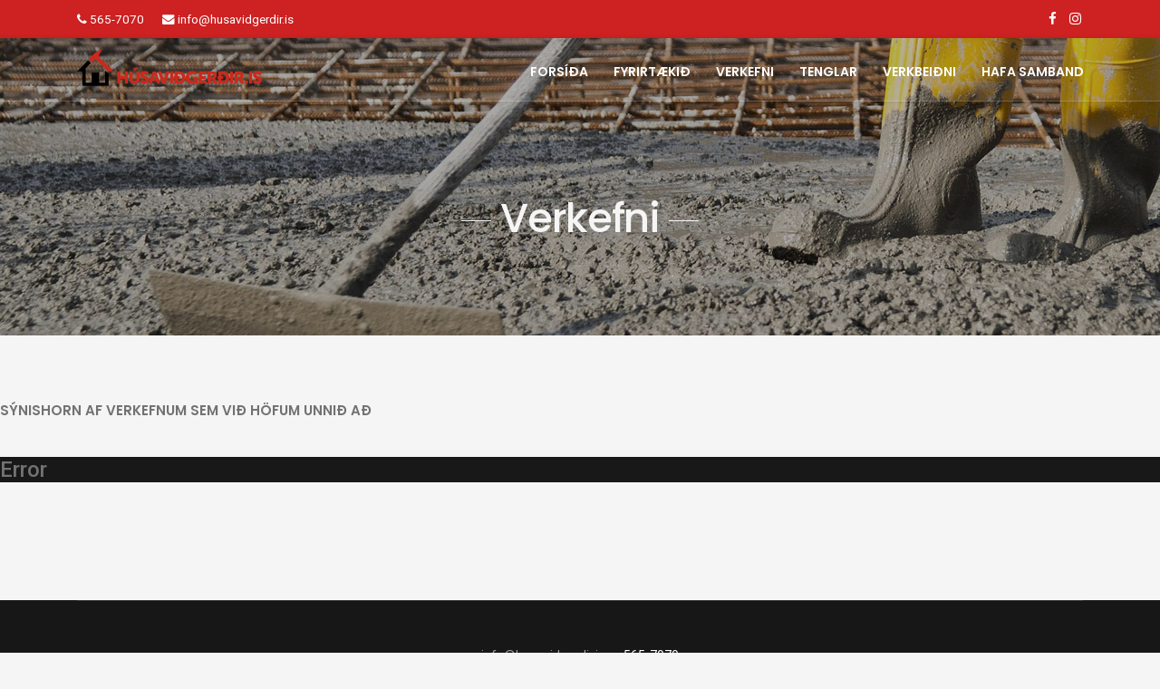

--- FILE ---
content_type: text/html; charset=utf-8
request_url: https://www.husavidgerdir.is/index.php/verkefni?35
body_size: 7224
content:

<!doctype html>
<html prefix="og: http://ogp.me/ns#"  lang="en-gb" dir="ltr">
    <head>
        <meta charset="utf-8">
        <meta name="viewport" content="width=device-width, initial-scale=1, shrink-to-fit=no">
        <link rel="canonical" href="https://www.husavidgerdir.is/index.php/verkefni?35">
        <base href="https://www.husavidgerdir.is/index.php/verkefni" />
	<meta http-equiv="content-type" content="text/html; charset=utf-8" />
	<meta name="keywords" content="húsviðgerðir, viðhald fasteigna, múrverk innan- og utandyra, steining, múrfiltun, þakskipti, gluggaskipti, inndæling í sprungur, leka og vatnsþétting, ástandsskoðun, viðgerðir eldri húsa, múrklæðning, rakamæling, flísalagnir, viðhald &amp; endurbætur" />
	<meta name="rights" content="payo-themes.com" />
	<meta property="og:image:width" content="2048" />
	<meta property="og:image:height" content="2048" />
	<meta property="og:title" content="Húsaviðgerðir - Verkefni" />
	<meta property="og:type" content="article" />
	<meta property="og:image:url" content="https://www.husavidgerdir.is/images/bagallery/original/Grundarstigur_steining-JPG.jpg" />
	<meta property="og:url" content="https://www.husavidgerdir.is/index.php/verkefni?35" />
	<meta property="og:description" content="Alhliða viðhald og viðgerðir fasteigna" />
	<meta name="description" content="Alhliða viðhald og viðgerðir fasteigna" />
	<meta name="generator" content="Joomla! - Open Source Content Management" />
	<title>Húsaviðgerðir - Verkefni</title>
	<link href="/images/favicon-hc.png" rel="shortcut icon" type="image/vnd.microsoft.icon" />
	<link href="/components/com_sppagebuilder/assets/css/font-awesome.min.css" rel="stylesheet" type="text/css" />
	<link href="/components/com_sppagebuilder/assets/css/animate.min.css" rel="stylesheet" type="text/css" />
	<link href="/components/com_sppagebuilder/assets/css/sppagebuilder.css" rel="stylesheet" type="text/css" />
	<link href="/components/com_sppagebuilder/assets/css/sppagecontainer.css" rel="stylesheet" type="text/css" />
	<link href="//fonts.googleapis.com/css?family=Poppins:100,100italic,200,200italic,300,300italic,400,400italic,500,500italic,600,600italic,700,700italic,800,800italic,900,900italic" rel="stylesheet" type="text/css" />
	<link href="//fonts.googleapis.com/css?family=Roboto:100,100italic,200,200italic,300,300italic,400,400italic,500,500italic,600,600italic,700,700italic,800,800italic,900,900italic" rel="stylesheet" type="text/css" />
	<link href="//fonts.googleapis.com/css?family=Roboto:100,100i,300,300i,400,400i,500,500i,700,700i,900,900i&amp;subset=cyrillic-ext" rel="stylesheet" type="text/css" />
	<link href="//fonts.googleapis.com/css?family=Montserrat:100,100i,300,300i,400,400i,500,500i,700,700i,900,900i&amp;subset=cyrillic-ext" rel="stylesheet" type="text/css" />
	<link href="//fonts.googleapis.com/css?family=Poppins:100,100i,300,300i,400,400i,500,500i,700,700i,900,900i&amp;subset=latin" rel="stylesheet" type="text/css" />
	<link href="/templates/payton/css/bootstrap.min.css" rel="stylesheet" type="text/css" />
	<link href="/templates/payton/css/font-awesome.min.css" rel="stylesheet" type="text/css" />
	<link href="/templates/payton/css/template.css" rel="stylesheet" type="text/css" />
	<link href="/templates/payton/css/presets/default.css" rel="stylesheet" type="text/css" />
	<link href="/templates/payton/css/custom.css" rel="stylesheet" type="text/css" />
	<style type="text/css">
.sp-page-builder .page-content #section-id-1613057265676{padding:70px 0px 31px 0px;margin:0px 0px 0px 0px;}#column-id-1613057265557{box-shadow:0 0 0 0 #fff;}#sppb-addon-1613057265558 {color:#222222;box-shadow:0 0 0 0 #ffffff;margin:0 0 0 0;padding:0 0 0 0;}#sppb-addon-1613057265558 .sppb-addon-title {color:#727272;font-size:15px;line-height:15px;line-height:25px;text-transform:uppercase;font-weight:600;}@media (min-width:768px) and (max-width:991px) {#sppb-addon-1613057265558 {margin-bottom:20px;}}@media (max-width:767px) {#sppb-addon-1613057265558 {margin-bottom:10px;}}#sppb-addon-1613057265558 .sppb-addon-title { font-family:Poppins; }#sppb-addon-1613057265558 .sppb-addon-content { font-family:Roboto; }#sppb-addon-1613057265558 .sppb-addon-content{font-weight:600;}#sppb-addon-1613057265558{ font-size:45px;line-height:55px; }@media (min-width:768px) and (max-width:991px) {#sppb-addon-1613057265558{ font-size:35px;line-height:45px; }}@media (max-width:767px) {#sppb-addon-1613057265558{ font-size:30px;line-height:35px; }}.sp-page-builder .page-content #section-id-1613057265547{padding:0px 0px 100px 0px;margin:0px 0px 0px 0px;}#column-id-1613057265546{box-shadow:0 0 0 0 #fff;}#sppb-addon-1613057362734 {box-shadow:0 0 0 0 #ffffff;margin:0 0 30px 0;}@media (min-width:768px) and (max-width:991px) {#sppb-addon-1613057362734 {margin-bottom:20px;}}@media (max-width:767px) {#sppb-addon-1613057362734 {margin-bottom:10px;}}body{font-family: 'Roboto', sans-serif;font-size: 15px;font-weight: 400;}
h1{font-family: 'Montserrat', sans-serif;font-size: 50px;font-weight: 700;}
h2{font-family: 'Montserrat', sans-serif;font-size: 42px;font-weight: 600;}
h3{font-family: 'Montserrat', sans-serif;font-size: 36px;font-weight: 600;}
.sp-megamenu-parent > li > a, .sp-megamenu-parent > li > span, .sp-megamenu-parent .sp-dropdown li.sp-menu-item > a{font-family: 'Poppins', sans-serif;font-size: 14px;font-weight: 600;}
.logo-image {height:45px;}#sp-top-header{ background-color:#cd2122;color:#ffffff;padding:10px 0 10px 0; }#sp-top-header a{color:#ffffff;}#sp-top-header a:hover{color:#ffffff;}
	</style>
	<script type="application/json" class="joomla-script-options new">{"csrf.token":"2d2e1c2d0bb54f0f150828546ab26df2","system.paths":{"root":"","base":""}}</script>
	<script src="/media/jui/js/jquery.min.js?8e57d9e283b7abfe5c5b32e8d623ea32" type="text/javascript"></script>
	<script src="/media/jui/js/jquery-noconflict.js?8e57d9e283b7abfe5c5b32e8d623ea32" type="text/javascript"></script>
	<script src="/media/jui/js/jquery-migrate.min.js?8e57d9e283b7abfe5c5b32e8d623ea32" type="text/javascript"></script>
	<script src="/components/com_sppagebuilder/assets/js/jquery.parallax.js" type="text/javascript"></script>
	<script src="/components/com_sppagebuilder/assets/js/jquery.mb.YTPlayer.min.js" type="text/javascript"></script>
	<script src="/components/com_sppagebuilder/assets/js/jquery.mb.vimeo_player.min.js" type="text/javascript"></script>
	<script src="/components/com_sppagebuilder/assets/js/sppagebuilder.js" type="text/javascript"></script>
	<script src="/templates/payton/js/popper.min.js" type="text/javascript"></script>
	<script src="/templates/payton/js/bootstrap.min.js" type="text/javascript"></script>
	<script src="/templates/payton/js/main.js" type="text/javascript"></script>
	<script src="/templates/payton/js/custom.js" type="text/javascript"></script>
	<script src="/media/system/js/core.js?8e57d9e283b7abfe5c5b32e8d623ea32" type="text/javascript"></script>
	<script type="text/javascript">

		var j2storeURL = 'https://www.husavidgerdir.is/';
		;(function ($) {
	$.ajaxSetup({
		headers: {
			'X-CSRF-Token': Joomla.getOptions('csrf.token')
		}
	});
})(jQuery);template="payton";
	</script>
	<meta property="og:title" content="Verkefni" />
	<meta property="og:type" content="website" />
	<meta property="og:url" content="https://www.husavidgerdir.is/index.php/verkefni" />
	<meta property="og:site_name" content="Húsaviðgerðir" />
	<meta name="twitter:card" content="summary" />
	<meta name="twitter:site" content="Húsaviðgerðir" />
    <script type="text/javascript" src="https://www.husavidgerdir.is/components/com_bagallery/libraries/modal/ba_modal.js?2.3.0"></script><link rel="stylesheet" href="https://www.husavidgerdir.is/components/com_bagallery/assets/css/ba-style.css?2.3.0"><link rel="stylesheet" href="https://www.husavidgerdir.is/components/com_bagallery/assets/css/ba-effects.css?2.3.0"><script type="text/javascript" src="https://www.husavidgerdir.is/components/com_bagallery/libraries/ba_isotope/ba_isotope.js?2.3.0"></script><script type="text/javascript" src="https://www.husavidgerdir.is/components/com_bagallery/libraries/lazyload/jquery.lazyload.min.js?2.3.0"></script><script type="text/javascript" src="https://www.husavidgerdir.is/components/com_bagallery/assets/js/ba-gallery.js?2.3.0"></script></head>
    <body class="site helix-ultimate com-sppagebuilder view-page layout-default task-none itemid-175 en-gb ltr layout-fluid offcanvas-init offcanvs-position-right">
    
    <div class="body-wrapper">
        <div class="body-innerwrapper">
                        <section id="sp-top-header"><div class="container"><div class="container-inner"><div class="row"><div id="sp-top2" class="col-12 col-sm-12 col-md-6 col-lg-6 col-xl-6 "><div class="sp-column "><ul class="sp-contact-info"><li class="sp-contact-phone"><span class="fa fa-phone" aria-hidden="true"></span> <a href="tel:5657070">565-7070</a></li><li class="sp-contact-email"><span class="fa fa-envelope" aria-hidden="true"></span> <a href="mailto:info@husavidgerdir.is">info@husavidgerdir.is</a></li></ul></div></div><div id="sp-top1" class="col-12 col-sm-12 col-md-6 col-lg-6 col-xl-6 "><div class="sp-column "><ul class="social-icons"><li class="social-icon-facebook"><a target="_blank" href="https://facebook.com/husavidgerd" aria-label="facebook"><span class="fa fa-facebook" aria-hidden="true"></span></a></li><li class="social-icon-instagram"><a target="_blank" href="https://instagram.com/husavidgerdir.is" aria-label="Instagram"><span class="fa fa-instagram" aria-hidden="true"></span></a></li></ul></div></div></div></div></div></section><header id="sp-header"class="transparent"><div class="container"><div class="container-inner"><div class="row"><div id="sp-logo" class="col-7 col-sm-7 col-md-3 col-lg-3 "><div class="sp-column "><div class="logo"><a href="/"><img class="logo-image d-none d-lg-inline-block" src="/images/husavidgerdir.png" alt="Húsaviðgerðir"><img class="logo-image-phone d-inline-block d-lg-none" src="/images/husavidgerdir.png" alt="Húsaviðgerðir"></a></div></div></div><div id="sp-menu" class="col-5 col-sm-5 col-md-9 col-lg-9 "><div class="sp-column "><nav class="sp-megamenu-wrapper" role="navigation"><a id="offcanvas-toggler" aria-label="Navigation" class="offcanvas-toggler-right d-block d-lg-none" href="#"><i class="fa fa-bars" aria-hidden="true" title="Navigation"></i></a><ul class="sp-megamenu-parent menu-animation-fade d-none d-lg-block"><li class="sp-menu-item"><a  href="/index.php" >Forsíða</a></li><li class="sp-menu-item"><a  href="/index.php/fyrirtaekid" >Fyrirtækið</a></li><li class="sp-menu-item current-item active"><a  href="/index.php/verkefni" >Verkefni</a></li><li class="sp-menu-item"><a  href="/index.php/tenglar" >Tenglar</a></li><li class="sp-menu-item"><a  href="/index.php/verkbeidhni" >Verkbeiðni</a></li><li class="sp-menu-item"><a  href="/index.php/hafa-samband" >Hafa samband</a></li></ul></nav></div></div></div></div></div></header><section id="sp-section-3"><div class="row"><div id="sp-title" class="col-lg-12 "><div class="sp-column "><div class="sp-page-title"style="background-image: url(/images/banner7c2.jpg);"><div class="container"><h2 class="sp-page-title-heading">Verkefni</h2></div></div></div></div></div></section><section id="sp-main-body"><div class="row"><main id="sp-component" class="col-lg-12 " role="main"><div class="sp-column "><div id="system-message-container">
	</div>

<div id="sp-page-builder" class="sp-page-builder  page-26">

	
	<div class="page-content">
				<section id="section-id-1613057265676" class="sppb-section " ><div class="sppb-row-container"><div class="sppb-row"><div class="sppb-col-md-12" id="column-wrap-id-1613057265557"><div id="column-id-1613057265557" class="sppb-column" ><div class="sppb-column-addons"><div id="sppb-addon-1613057265558" class="clearfix" ><div class="sppb-addon sppb-addon-text-block 0 sppb-text-center "><h3 class="sppb-addon-title">Sýnishorn af verkefnum sem við höfum unnið að</h3><div class="sppb-addon-content"></div></div></div></div></div></div></div></div></section><section id="section-id-1613057265547" class="sppb-section " ><div class="sppb-row-container"><div class="sppb-row"><div class="sppb-col-md-12" id="column-wrap-id-1613057265546"><div id="column-id-1613057265546" class="sppb-column" ><div class="sppb-column-addons"><div id="sppb-addon-1613057362734" class="clearfix" ><div class="sppb-addon sppb-addon-raw-html "><div class="sppb-addon-content"><div class='ba-gallery ' data-gallery='1' style="background-color:rgba(0,0,0,0.9);"><div id="ba-notification" class="gallery-notification"><i class="zmdi zmdi-close"></i><h4>Error</h4><p></p></div><div class="modal-scrollable" style="display:none;"><div class="ba-modal gallery-modal " style="display:none"><div class="ba-share-icons" style="background-color:rgba(0,0,0,0.9);"><div class="ba-share" ><i class="ba-twitter-share-button zmdi zmdi-twitter"></i><i class="ba-facebook-share-button zmdi zmdi-facebook"></i><i class="ba-google-share-button zmdi zmdi-google"></i><i class="ba-pinterest-share-button zmdi zmdi-pinterest"></i><i class="ba-linkedin-share-button zmdi zmdi-linkedin"></i><i class="ba-vk-share-button zmdi zmdi-vk"></i><i class="ba-ok-share-button zmdi zmdi-odnoklassniki"></i></div></div><div class="ba-modal-header row-fluid" style="box-shadow: inset 0px 130px 100px -125px rgba(0,0,0,0.9);"><div class="ba-modal-title" ></div><div class="ba-center-icons"><i style="color:rgba(255, 255, 255, 1)" class="ba-zoom-in zmdi zmdi-zoom-in"></i><i class="ba-zoom-out disabled-item zmdi zmdi-fullscreen-exit" style="color:rgba(255, 255, 255, 1)"></i></div><div class="ba-right-icons"><div class="header-icons"><a href="#" class="ba-download-img zmdi zmdi-download" style="color:rgba(255, 255, 255, 1)" download></a><i class="zmdi zmdi-share" style="color:rgba(255, 255, 255, 1)"></i><div class="ba-like-wrapper"><div class="ba-like"><div class="ba-likes"><p></p></div><i class="ba-add-like zmdi zmdi-favorite" style="color:rgba(255, 255, 255, 1)"></i></div></div><i class="zmdi zmdi-fullscreen display-lightbox-fullscreen" style="color:rgba(255, 255, 255, 1)"></i><i class="ba-icon-close zmdi zmdi-close" style="color:rgba(255, 255, 255, 1)"></i></div></div></div><div class="ba-modal-body"><div class="modal-image"><input type="hidden" class="ba-juri" value="https://www.husavidgerdir.is/"></div><div class="description-wrapper"><div class="modal-description"></div></div></div></div><input type='hidden' class='lightbox-options' value='{"lightbox_border":"rgba(255, 255, 255, 1)","lightbox_bg":"#000000","lightbox_bg_transparency":"0.9","display_likes":"1","display_header":"1","display_zoom":"1","lightbox_display_title":"0","lightbox_width":"45","auto_resize":"1","disable_lightbox":"0","twitter_share":"1","odnoklassniki_share":"1","description_position":"below","facebook_share":"1","google_share":"1","pinterest_share":"1","linkedin_share":"1","vkontakte_share":"1","display_download":"1","enable_alias":"1","display_fullscreen":"1","header_icons_color":"rgba(255, 255, 255, 1)"}'><div class="modal-nav" style="display:none"><i class="ba-left-action zmdi zmdi-chevron-left" style="color:rgba(255, 255, 255, 1); background-color:rgba(35, 35, 35, 1)"></i><i class="ba-right-action zmdi zmdi-chevron-right" style="color:rgba(255, 255, 255, 1); background-color:rgba(35, 35, 35, 1)"></i></div></div><div class="ba-gallery-row-wrapper"><div class='ba-gallery-content-wrapper'><div class='ba-gallery-content'><div class='row-fluid'><div class='span12 ba-gallery-grid css-style-1'><div class='ba-gallery-items category-0 category-1' style='display: none;'><a href='https://www.husavidgerdir.is/index.php/verkefni?1' class='ba-gallery-image-link'></a><div class='ba-image'><img data-original='https://www.husavidgerdir.is/images/bagallery/gallery-1/thumbnail/category-1/reynimelur-53-051_orig.jpg?1611326476' data-width="800" data-height="600" alt=''><div class='ba-caption'><div class='ba-caption-content'><p class='image-category'>Verkefni</p></div></div><input type='hidden' class='image-id' data-id='ba-image-1' value='{"id":"1","form_id":"1","category":"category-1","name":"reynimelur-53-051_orig.jpg","path":"\/images\/bagallery\/original\/reynimelur-53-051_orig.jpg","url":"https:\/\/www.husavidgerdir.is\/\/images\/bagallery\/original\/reynimelur-53-051_orig.jpg","thumbnail_url":"\/images\/bagallery\/gallery-1\/thumbnail\/category-1\/reynimelur-53-051_orig.jpg","title":"","short":"","alt":"","description":"","link":"","video":"","settings":null,"likes":"0","imageId":"1","target":"blank","lightboxUrl":"","watermark_name":"reynimelur-53-051_orig.jpg","hideInAll":"0","suffix":""}'></div></div><div class='ba-gallery-items category-0 category-1' style='display: none;'><a href='https://www.husavidgerdir.is/index.php/verkefni?2' class='ba-gallery-image-link'></a><div class='ba-image'><img data-original='https://www.husavidgerdir.is/images/bagallery/gallery-1/thumbnail/category-1/13062010536-copy_orig.jpg?1611326476' data-width="800" data-height="600" alt=''><div class='ba-caption'><div class='ba-caption-content'><p class='image-category'>Verkefni</p></div></div><input type='hidden' class='image-id' data-id='ba-image-2' value='{"id":"2","form_id":"1","category":"category-1","name":"13062010536-copy_orig.jpg","path":"\/images\/bagallery\/original\/13062010536-copy_orig.jpg","url":"https:\/\/www.husavidgerdir.is\/\/images\/bagallery\/original\/13062010536-copy_orig.jpg","thumbnail_url":"\/images\/bagallery\/gallery-1\/thumbnail\/category-1\/13062010536-copy_orig.jpg","title":"","short":"","alt":"","description":"","link":"","video":"","settings":null,"likes":"0","imageId":"2","target":"blank","lightboxUrl":"","watermark_name":"13062010536-copy_orig.jpg","hideInAll":"0","suffix":""}'></div></div><div class='ba-gallery-items category-0 category-1' style='display: none;'><a href='https://www.husavidgerdir.is/index.php/verkefni?3' class='ba-gallery-image-link'></a><div class='ba-image'><img data-original='https://www.husavidgerdir.is/images/bagallery/gallery-1/thumbnail/category-1/28062010653_orig.jpg?1611326476' data-width="450" data-height="600" alt=''><div class='ba-caption'><div class='ba-caption-content'><p class='image-category'>Verkefni</p></div></div><input type='hidden' class='image-id' data-id='ba-image-3' value='{"id":"3","form_id":"1","category":"category-1","name":"28062010653_orig.jpg","path":"\/images\/bagallery\/original\/28062010653_orig.jpg","url":"https:\/\/www.husavidgerdir.is\/\/images\/bagallery\/original\/28062010653_orig.jpg","thumbnail_url":"\/images\/bagallery\/gallery-1\/thumbnail\/category-1\/28062010653_orig.jpg","title":"","short":"","alt":"","description":"","link":"","video":"","settings":null,"likes":"0","imageId":"3","target":"blank","lightboxUrl":"","watermark_name":"28062010653_orig.jpg","hideInAll":"0","suffix":""}'></div></div><div class='ba-gallery-items category-0 category-1' style='display: none;'><a href='https://www.husavidgerdir.is/index.php/verkefni?4' class='ba-gallery-image-link'></a><div class='ba-image'><img data-original='https://www.husavidgerdir.is/images/bagallery/gallery-1/thumbnail/category-1/19082010928_orig.jpg?1611326476' data-width="800" data-height="600" alt=''><div class='ba-caption'><div class='ba-caption-content'><p class='image-category'>Verkefni</p></div></div><input type='hidden' class='image-id' data-id='ba-image-4' value='{"id":"4","form_id":"1","category":"category-1","name":"19082010928_orig.jpg","path":"\/images\/bagallery\/original\/19082010928_orig.jpg","url":"https:\/\/www.husavidgerdir.is\/\/images\/bagallery\/original\/19082010928_orig.jpg","thumbnail_url":"\/images\/bagallery\/gallery-1\/thumbnail\/category-1\/19082010928_orig.jpg","title":"","short":"","alt":"","description":"","link":"","video":"","settings":null,"likes":"0","imageId":"4","target":"blank","lightboxUrl":"","watermark_name":"19082010928_orig.jpg","hideInAll":"0","suffix":""}'></div></div><div class='ba-gallery-items category-0 category-1' style='display: none;'><a href='https://www.husavidgerdir.is/index.php/verkefni?5' class='ba-gallery-image-link'></a><div class='ba-image'><img data-original='https://www.husavidgerdir.is/images/bagallery/gallery-1/thumbnail/category-1/kopavogsbraut-101-2_orig.jpg?1611326476' data-width="448" data-height="600" alt=''><div class='ba-caption'><div class='ba-caption-content'><p class='image-category'>Verkefni</p></div></div><input type='hidden' class='image-id' data-id='ba-image-5' value='{"id":"5","form_id":"1","category":"category-1","name":"kopavogsbraut-101-2_orig.jpg","path":"\/images\/bagallery\/original\/kopavogsbraut-101-2_orig.jpg","url":"https:\/\/www.husavidgerdir.is\/\/images\/bagallery\/original\/kopavogsbraut-101-2_orig.jpg","thumbnail_url":"\/images\/bagallery\/gallery-1\/thumbnail\/category-1\/kopavogsbraut-101-2_orig.jpg","title":"","short":"","alt":"","description":"","link":"","video":"","settings":null,"likes":"0","imageId":"5","target":"blank","lightboxUrl":"","watermark_name":"kopavogsbraut-101-2_orig.jpg","hideInAll":"0","suffix":""}'></div></div><div class='ba-gallery-items category-0 category-1' style='display: none;'><a href='https://www.husavidgerdir.is/index.php/verkefni?6' class='ba-gallery-image-link'></a><div class='ba-image'><img data-original='https://www.husavidgerdir.is/images/bagallery/gallery-1/thumbnail/category-1/kopavogsbraut-101-5_orig.jpg?1611326476' data-width="448" data-height="600" alt=''><div class='ba-caption'><div class='ba-caption-content'><p class='image-category'>Verkefni</p></div></div><input type='hidden' class='image-id' data-id='ba-image-6' value='{"id":"6","form_id":"1","category":"category-1","name":"kopavogsbraut-101-5_orig.jpg","path":"\/images\/bagallery\/original\/kopavogsbraut-101-5_orig.jpg","url":"https:\/\/www.husavidgerdir.is\/\/images\/bagallery\/original\/kopavogsbraut-101-5_orig.jpg","thumbnail_url":"\/images\/bagallery\/gallery-1\/thumbnail\/category-1\/kopavogsbraut-101-5_orig.jpg","title":"","short":"","alt":"","description":"","link":"","video":"","settings":null,"likes":"0","imageId":"6","target":"blank","lightboxUrl":"","watermark_name":"kopavogsbraut-101-5_orig.jpg","hideInAll":"0","suffix":""}'></div></div><div class='ba-gallery-items category-0 category-1' style='display: none;'><a href='https://www.husavidgerdir.is/index.php/verkefni?7' class='ba-gallery-image-link'></a><div class='ba-image'><img data-original='https://www.husavidgerdir.is/images/bagallery/gallery-1/thumbnail/category-1/a99dac71-fcf3-40b8-abca-3080125c8bb2-17043-0000169645bfb7e2_orig.png?1611326476' data-width="800" data-height="600" alt=''><div class='ba-caption'><div class='ba-caption-content'><p class='image-category'>Verkefni</p></div></div><input type='hidden' class='image-id' data-id='ba-image-7' value='{"id":"7","form_id":"1","category":"category-1","name":"a99dac71-fcf3-40b8-abca-3080125c8bb2-17043-0000169645bfb7e2_orig.png","path":"\/images\/bagallery\/original\/a99dac71-fcf3-40b8-abca-3080125c8bb2-17043-0000169645bfb7e2_orig.png","url":"https:\/\/www.husavidgerdir.is\/\/images\/bagallery\/original\/a99dac71-fcf3-40b8-abca-3080125c8bb2-17043-0000169645bfb7e2_orig.png","thumbnail_url":"\/images\/bagallery\/gallery-1\/thumbnail\/category-1\/a99dac71-fcf3-40b8-abca-3080125c8bb2-17043-0000169645bfb7e2_orig.png","title":"","short":"","alt":"","description":"","link":"","video":"","settings":null,"likes":"0","imageId":"7","target":"blank","lightboxUrl":"","watermark_name":"a99dac71-fcf3-40b8-abca-3080125c8bb2-17043-0000169645bfb7e2_orig.png","hideInAll":"0","suffix":""}'></div></div><div class='ba-gallery-items category-0 category-1' style='display: none;'><a href='https://www.husavidgerdir.is/index.php/verkefni?8' class='ba-gallery-image-link'></a><div class='ba-image'><img data-original='https://www.husavidgerdir.is/images/bagallery/gallery-1/thumbnail/category-1/c0c1b046-ea51-4821-b256-9b448fffc07e-17043-000016964385e881_orig.png?1611326476' data-width="800" data-height="600" alt=''><div class='ba-caption'><div class='ba-caption-content'><p class='image-category'>Verkefni</p></div></div><input type='hidden' class='image-id' data-id='ba-image-8' value='{"id":"8","form_id":"1","category":"category-1","name":"c0c1b046-ea51-4821-b256-9b448fffc07e-17043-000016964385e881_orig.png","path":"\/images\/bagallery\/original\/c0c1b046-ea51-4821-b256-9b448fffc07e-17043-000016964385e881_orig.png","url":"https:\/\/www.husavidgerdir.is\/\/images\/bagallery\/original\/c0c1b046-ea51-4821-b256-9b448fffc07e-17043-000016964385e881_orig.png","thumbnail_url":"\/images\/bagallery\/gallery-1\/thumbnail\/category-1\/c0c1b046-ea51-4821-b256-9b448fffc07e-17043-000016964385e881_orig.png","title":"","short":"","alt":"","description":"","link":"","video":"","settings":null,"likes":"0","imageId":"8","target":"blank","lightboxUrl":"","watermark_name":"c0c1b046-ea51-4821-b256-9b448fffc07e-17043-000016964385e881_orig.png","hideInAll":"0","suffix":""}'></div></div><div class='ba-gallery-items category-0 category-1' style='display: none;'><a href='https://www.husavidgerdir.is/index.php/verkefni?9' class='ba-gallery-image-link'></a><div class='ba-image'><img data-original='https://www.husavidgerdir.is/images/bagallery/gallery-1/thumbnail/category-1/1f144b53-67f7-489c-9b97-504b8247bec6-26379-0000206aea0067a1_orig.png?1611326476' data-width="800" data-height="600" alt=''><div class='ba-caption'><div class='ba-caption-content'><p class='image-category'>Verkefni</p></div></div><input type='hidden' class='image-id' data-id='ba-image-9' value='{"id":"9","form_id":"1","category":"category-1","name":"1f144b53-67f7-489c-9b97-504b8247bec6-26379-0000206aea0067a1_orig.png","path":"\/images\/bagallery\/original\/1f144b53-67f7-489c-9b97-504b8247bec6-26379-0000206aea0067a1_orig.png","url":"https:\/\/www.husavidgerdir.is\/\/images\/bagallery\/original\/1f144b53-67f7-489c-9b97-504b8247bec6-26379-0000206aea0067a1_orig.png","thumbnail_url":"\/images\/bagallery\/gallery-1\/thumbnail\/category-1\/1f144b53-67f7-489c-9b97-504b8247bec6-26379-0000206aea0067a1_orig.png","title":"","short":"","alt":"","description":"","link":"","video":"","settings":null,"likes":"0","imageId":"9","target":"blank","lightboxUrl":"","watermark_name":"1f144b53-67f7-489c-9b97-504b8247bec6-26379-0000206aea0067a1_orig.png","hideInAll":"0","suffix":""}'></div></div><div class='ba-gallery-items category-0 category-1' style='display: none;'><a href='https://www.husavidgerdir.is/index.php/verkefni?10' class='ba-gallery-image-link'></a><div class='ba-image'><img data-original='https://www.husavidgerdir.is/images/bagallery/gallery-1/thumbnail/category-1/fd1cdf90-26ff-4ced-850c-cfc214ad03da-17043-0000169642d6dd83_orig.png?1611326476' data-width="800" data-height="600" alt=''><div class='ba-caption'><div class='ba-caption-content'><p class='image-category'>Verkefni</p></div></div><input type='hidden' class='image-id' data-id='ba-image-10' value='{"id":"10","form_id":"1","category":"category-1","name":"fd1cdf90-26ff-4ced-850c-cfc214ad03da-17043-0000169642d6dd83_orig.png","path":"\/images\/bagallery\/original\/fd1cdf90-26ff-4ced-850c-cfc214ad03da-17043-0000169642d6dd83_orig.png","url":"https:\/\/www.husavidgerdir.is\/\/images\/bagallery\/original\/fd1cdf90-26ff-4ced-850c-cfc214ad03da-17043-0000169642d6dd83_orig.png","thumbnail_url":"\/images\/bagallery\/gallery-1\/thumbnail\/category-1\/fd1cdf90-26ff-4ced-850c-cfc214ad03da-17043-0000169642d6dd83_orig.png","title":"","short":"","alt":"","description":"","link":"","video":"","settings":null,"likes":"0","imageId":"10","target":"blank","lightboxUrl":"","watermark_name":"fd1cdf90-26ff-4ced-850c-cfc214ad03da-17043-0000169642d6dd83_orig.png","hideInAll":"0","suffix":""}'></div></div><div class='ba-gallery-items category-0 category-1' style='display: none;'><a href='https://www.husavidgerdir.is/index.php/verkefni?11' class='ba-gallery-image-link'></a><div class='ba-image'><img data-original='https://www.husavidgerdir.is/images/bagallery/gallery-1/thumbnail/category-1/eeefd62c-6497-42d2-a698-82f4b60e21ba-17043-0000169644a529d4_orig.png?1611326476' data-width="800" data-height="600" alt=''><div class='ba-caption'><div class='ba-caption-content'><p class='image-category'>Verkefni</p></div></div><input type='hidden' class='image-id' data-id='ba-image-11' value='{"id":"11","form_id":"1","category":"category-1","name":"eeefd62c-6497-42d2-a698-82f4b60e21ba-17043-0000169644a529d4_orig.png","path":"\/images\/bagallery\/original\/eeefd62c-6497-42d2-a698-82f4b60e21ba-17043-0000169644a529d4_orig.png","url":"https:\/\/www.husavidgerdir.is\/\/images\/bagallery\/original\/eeefd62c-6497-42d2-a698-82f4b60e21ba-17043-0000169644a529d4_orig.png","thumbnail_url":"\/images\/bagallery\/gallery-1\/thumbnail\/category-1\/eeefd62c-6497-42d2-a698-82f4b60e21ba-17043-0000169644a529d4_orig.png","title":"","short":"","alt":"","description":"","link":"","video":"","settings":null,"likes":"0","imageId":"11","target":"blank","lightboxUrl":"","watermark_name":"eeefd62c-6497-42d2-a698-82f4b60e21ba-17043-0000169644a529d4_orig.png","hideInAll":"0","suffix":""}'></div></div><div class='ba-gallery-items category-0 category-1' style='display: none;'><a href='https://www.husavidgerdir.is/index.php/verkefni?12' class='ba-gallery-image-link'></a><div class='ba-image'><img data-original='https://www.husavidgerdir.is/images/bagallery/gallery-1/thumbnail/category-1/7b387b68-84da-4bc6-a231-c313412db6ff-17043-0000169641fec08f_orig.png?1611326476' data-width="800" data-height="600" alt=''><div class='ba-caption'><div class='ba-caption-content'><p class='image-category'>Verkefni</p></div></div><input type='hidden' class='image-id' data-id='ba-image-12' value='{"id":"12","form_id":"1","category":"category-1","name":"7b387b68-84da-4bc6-a231-c313412db6ff-17043-0000169641fec08f_orig.png","path":"\/images\/bagallery\/original\/7b387b68-84da-4bc6-a231-c313412db6ff-17043-0000169641fec08f_orig.png","url":"https:\/\/www.husavidgerdir.is\/\/images\/bagallery\/original\/7b387b68-84da-4bc6-a231-c313412db6ff-17043-0000169641fec08f_orig.png","thumbnail_url":"\/images\/bagallery\/gallery-1\/thumbnail\/category-1\/7b387b68-84da-4bc6-a231-c313412db6ff-17043-0000169641fec08f_orig.png","title":"","short":"","alt":"","description":"","link":"","video":"","settings":null,"likes":"0","imageId":"12","target":"blank","lightboxUrl":"","watermark_name":"7b387b68-84da-4bc6-a231-c313412db6ff-17043-0000169641fec08f_orig.png","hideInAll":"0","suffix":""}'></div></div><div class='ba-gallery-items category-0 category-1' style='display: none;'><a href='https://www.husavidgerdir.is/index.php/verkefni?13' class='ba-gallery-image-link'></a><div class='ba-image'><img data-original='https://www.husavidgerdir.is/images/bagallery/gallery-1/thumbnail/category-1/f1009d7c-419c-423a-b18e-2d573d7c2b7e-2988-0000025301a25935_orig.png?1611326476' data-width="800" data-height="600" alt=''><div class='ba-caption'><div class='ba-caption-content'><p class='image-category'>Verkefni</p></div></div><input type='hidden' class='image-id' data-id='ba-image-13' value='{"id":"13","form_id":"1","category":"category-1","name":"f1009d7c-419c-423a-b18e-2d573d7c2b7e-2988-0000025301a25935_orig.png","path":"\/images\/bagallery\/original\/f1009d7c-419c-423a-b18e-2d573d7c2b7e-2988-0000025301a25935_orig.png","url":"https:\/\/www.husavidgerdir.is\/\/images\/bagallery\/original\/f1009d7c-419c-423a-b18e-2d573d7c2b7e-2988-0000025301a25935_orig.png","thumbnail_url":"\/images\/bagallery\/gallery-1\/thumbnail\/category-1\/f1009d7c-419c-423a-b18e-2d573d7c2b7e-2988-0000025301a25935_orig.png","title":"","short":"","alt":"","description":"","link":"","video":"","settings":null,"likes":"0","imageId":"13","target":"blank","lightboxUrl":"","watermark_name":"f1009d7c-419c-423a-b18e-2d573d7c2b7e-2988-0000025301a25935_orig.png","hideInAll":"0","suffix":""}'></div></div><div class='ba-gallery-items category-0 category-1' style='display: none;'><a href='https://www.husavidgerdir.is/index.php/verkefni?14' class='ba-gallery-image-link'></a><div class='ba-image'><img data-original='https://www.husavidgerdir.is/images/bagallery/gallery-1/thumbnail/category-1/75bb07c1-16fb-4a56-9121-501e8444d911-2988-0000025300e6380e_orig.png?1611326476' data-width="800" data-height="600" alt=''><div class='ba-caption'><div class='ba-caption-content'><p class='image-category'>Verkefni</p></div></div><input type='hidden' class='image-id' data-id='ba-image-14' value='{"id":"14","form_id":"1","category":"category-1","name":"75bb07c1-16fb-4a56-9121-501e8444d911-2988-0000025300e6380e_orig.png","path":"\/images\/bagallery\/original\/75bb07c1-16fb-4a56-9121-501e8444d911-2988-0000025300e6380e_orig.png","url":"https:\/\/www.husavidgerdir.is\/\/images\/bagallery\/original\/75bb07c1-16fb-4a56-9121-501e8444d911-2988-0000025300e6380e_orig.png","thumbnail_url":"\/images\/bagallery\/gallery-1\/thumbnail\/category-1\/75bb07c1-16fb-4a56-9121-501e8444d911-2988-0000025300e6380e_orig.png","title":"","short":"","alt":"","description":"","link":"","video":"","settings":null,"likes":"0","imageId":"14","target":"blank","lightboxUrl":"","watermark_name":"75bb07c1-16fb-4a56-9121-501e8444d911-2988-0000025300e6380e_orig.png","hideInAll":"0","suffix":""}'></div></div><div class='ba-gallery-items category-0 category-1' style='display: none;'><a href='https://www.husavidgerdir.is/index.php/verkefni?15' class='ba-gallery-image-link'></a><div class='ba-image'><img data-original='https://www.husavidgerdir.is/images/bagallery/gallery-1/thumbnail/category-1/8ebe864f-a23b-40ab-854e-334315326679-10937-00000bd73874d468_orig.png?1611326476' data-width="800" data-height="600" alt=''><div class='ba-caption'><div class='ba-caption-content'><p class='image-category'>Verkefni</p></div></div><input type='hidden' class='image-id' data-id='ba-image-15' value='{"id":"15","form_id":"1","category":"category-1","name":"8ebe864f-a23b-40ab-854e-334315326679-10937-00000bd73874d468_orig.png","path":"\/images\/bagallery\/original\/8ebe864f-a23b-40ab-854e-334315326679-10937-00000bd73874d468_orig.png","url":"https:\/\/www.husavidgerdir.is\/\/images\/bagallery\/original\/8ebe864f-a23b-40ab-854e-334315326679-10937-00000bd73874d468_orig.png","thumbnail_url":"\/images\/bagallery\/gallery-1\/thumbnail\/category-1\/8ebe864f-a23b-40ab-854e-334315326679-10937-00000bd73874d468_orig.png","title":"","short":"","alt":"","description":"","link":"","video":"","settings":null,"likes":"0","imageId":"15","target":"blank","lightboxUrl":"","watermark_name":"8ebe864f-a23b-40ab-854e-334315326679-10937-00000bd73874d468_orig.png","hideInAll":"0","suffix":""}'></div></div><div class='ba-gallery-items category-0 category-1' style='display: none;'><a href='https://www.husavidgerdir.is/index.php/verkefni?16' class='ba-gallery-image-link'></a><div class='ba-image'><img data-original='https://www.husavidgerdir.is/images/bagallery/gallery-1/thumbnail/category-1/IMG_7194.jpg?1611326476' data-width="800" data-height="600" alt=''><div class='ba-caption'><div class='ba-caption-content'><p class='image-category'>Verkefni</p></div></div><input type='hidden' class='image-id' data-id='ba-image-16' value='{"id":"16","form_id":"1","category":"category-1","name":"IMG_7194.jpg","path":"\/images\/bagallery\/original\/IMG_7194.jpg","url":"https:\/\/www.husavidgerdir.is\/\/images\/bagallery\/original\/IMG_7194.jpg","thumbnail_url":"\/images\/bagallery\/gallery-1\/thumbnail\/category-1\/IMG_7194.jpg","title":"","short":"","alt":"","description":"","link":"","video":"","settings":null,"likes":"0","imageId":"16","target":"blank","lightboxUrl":"","watermark_name":"IMG_7194.jpg","hideInAll":"0","suffix":""}'></div></div><div class='ba-gallery-items category-0 category-1' style='display: none;'><a href='https://www.husavidgerdir.is/index.php/verkefni?17' class='ba-gallery-image-link'></a><div class='ba-image'><img data-original='https://www.husavidgerdir.is/images/bagallery/gallery-1/thumbnail/category-1/bilskur_fyrir-JPG.jpg?1611326476' data-width="600" data-height="600" alt=''><div class='ba-caption'><div class='ba-caption-content'><p class='image-category'>Verkefni</p></div></div><input type='hidden' class='image-id' data-id='ba-image-17' value='{"id":"17","form_id":"1","category":"category-1","name":"bilskur_fyrir-JPG.jpg","path":"\/images\/bagallery\/original\/bilskur_fyrir-JPG.jpg","url":"https:\/\/www.husavidgerdir.is\/\/images\/bagallery\/original\/bilskur_fyrir-JPG.jpg","thumbnail_url":"\/images\/bagallery\/gallery-1\/thumbnail\/category-1\/bilskur_fyrir-JPG.jpg","title":"","short":"","alt":"","description":"","link":"","video":"","settings":null,"likes":"0","imageId":"17","target":"blank","lightboxUrl":"","watermark_name":"bilskur_fyrir-JPG.jpg","hideInAll":"0","suffix":""}'></div></div><div class='ba-gallery-items category-0 category-1' style='display: none;'><a href='https://www.husavidgerdir.is/index.php/verkefni?18' class='ba-gallery-image-link'></a><div class='ba-image'><img data-original='https://www.husavidgerdir.is/images/bagallery/gallery-1/thumbnail/category-1/bilskur_eftir-JPG.jpg?1611326476' data-width="600" data-height="600" alt=''><div class='ba-caption'><div class='ba-caption-content'><p class='image-category'>Verkefni</p></div></div><input type='hidden' class='image-id' data-id='ba-image-18' value='{"id":"18","form_id":"1","category":"category-1","name":"bilskur_eftir-JPG.jpg","path":"\/images\/bagallery\/original\/bilskur_eftir-JPG.jpg","url":"https:\/\/www.husavidgerdir.is\/\/images\/bagallery\/original\/bilskur_eftir-JPG.jpg","thumbnail_url":"\/images\/bagallery\/gallery-1\/thumbnail\/category-1\/bilskur_eftir-JPG.jpg","title":"","short":"","alt":"","description":"","link":"","video":"","settings":null,"likes":"0","imageId":"18","target":"blank","lightboxUrl":"","watermark_name":"bilskur_eftir-JPG.jpg","hideInAll":"0","suffix":""}'></div></div><div class='ba-gallery-items category-0 category-1' style='display: none;'><a href='https://www.husavidgerdir.is/index.php/verkefni?19' class='ba-gallery-image-link'></a><div class='ba-image'><img data-original='https://www.husavidgerdir.is/images/bagallery/gallery-1/thumbnail/category-1/s_fyrir.jpg?1611326476' data-width="800" data-height="600" alt=''><div class='ba-caption'><div class='ba-caption-content'><p class='image-category'>Verkefni</p></div></div><input type='hidden' class='image-id' data-id='ba-image-19' value='{"id":"19","form_id":"1","category":"category-1","name":"s_fyrir.jpg","path":"\/images\/bagallery\/original\/s_fyrir.jpg","url":"https:\/\/www.husavidgerdir.is\/\/images\/bagallery\/original\/s_fyrir.jpg","thumbnail_url":"\/images\/bagallery\/gallery-1\/thumbnail\/category-1\/s_fyrir.jpg","title":"","short":"","alt":"","description":"","link":"","video":"","settings":null,"likes":"0","imageId":"19","target":"blank","lightboxUrl":"","watermark_name":"s_fyrir.jpg","hideInAll":"0","suffix":""}'></div></div><div class='ba-gallery-items category-0 category-1' style='display: none;'><a href='https://www.husavidgerdir.is/index.php/verkefni?20' class='ba-gallery-image-link'></a><div class='ba-image'><img data-original='https://www.husavidgerdir.is/images/bagallery/gallery-1/thumbnail/category-1/s_eftir.jpg?1611326476' data-width="800" data-height="600" alt=''><div class='ba-caption'><div class='ba-caption-content'><p class='image-category'>Verkefni</p></div></div><input type='hidden' class='image-id' data-id='ba-image-20' value='{"id":"20","form_id":"1","category":"category-1","name":"s_eftir.jpg","path":"\/images\/bagallery\/original\/s_eftir.jpg","url":"https:\/\/www.husavidgerdir.is\/\/images\/bagallery\/original\/s_eftir.jpg","thumbnail_url":"\/images\/bagallery\/gallery-1\/thumbnail\/category-1\/s_eftir.jpg","title":"","short":"","alt":"","description":"","link":"","video":"","settings":null,"likes":"0","imageId":"20","target":"blank","lightboxUrl":"","watermark_name":"s_eftir.jpg","hideInAll":"0","suffix":""}'></div></div><div class='ba-gallery-items category-0 category-1' style='display: none;'><a href='https://www.husavidgerdir.is/index.php/verkefni?21' class='ba-gallery-image-link'></a><div class='ba-image'><img data-original='https://www.husavidgerdir.is/images/bagallery/gallery-1/thumbnail/category-1/IMG_1509.jpg?1611326476' data-width="450" data-height="600" alt=''><div class='ba-caption'><div class='ba-caption-content'><p class='image-category'>Verkefni</p></div></div><input type='hidden' class='image-id' data-id='ba-image-21' value='{"id":"21","form_id":"1","category":"category-1","name":"IMG_1509.jpg","path":"\/images\/bagallery\/original\/IMG_1509.jpg","url":"https:\/\/www.husavidgerdir.is\/\/images\/bagallery\/original\/IMG_1509.jpg","thumbnail_url":"\/images\/bagallery\/gallery-1\/thumbnail\/category-1\/IMG_1509.jpg","title":"","short":"","alt":"","description":"","link":"","video":"","settings":null,"likes":"0","imageId":"21","target":"blank","lightboxUrl":"","watermark_name":"IMG_1509.jpg","hideInAll":"0","suffix":""}'></div></div><div class='ba-gallery-items category-0 category-1' style='display: none;'><a href='https://www.husavidgerdir.is/index.php/verkefni?22' class='ba-gallery-image-link'></a><div class='ba-image'><img data-original='https://www.husavidgerdir.is/images/bagallery/gallery-1/thumbnail/category-1/Steypa-JPG.jpg?1611326476' data-width="338" data-height="600" alt=''><div class='ba-caption'><div class='ba-caption-content'><p class='image-category'>Verkefni</p></div></div><input type='hidden' class='image-id' data-id='ba-image-22' value='{"id":"22","form_id":"1","category":"category-1","name":"Steypa-JPG.jpg","path":"\/images\/bagallery\/original\/Steypa-JPG.jpg","url":"https:\/\/www.husavidgerdir.is\/\/images\/bagallery\/original\/Steypa-JPG.jpg","thumbnail_url":"\/images\/bagallery\/gallery-1\/thumbnail\/category-1\/Steypa-JPG.jpg","title":"","short":"","alt":"","description":"","link":"","video":"","settings":null,"likes":"0","imageId":"22","target":"blank","lightboxUrl":"","watermark_name":"Steypa-JPG.jpg","hideInAll":"0","suffix":""}'></div></div><div class='ba-gallery-items category-0 category-1' style='display: none;'><a href='https://www.husavidgerdir.is/index.php/verkefni?23' class='ba-gallery-image-link'></a><div class='ba-image'><img data-original='https://www.husavidgerdir.is/images/bagallery/gallery-1/thumbnail/category-1/Flot4.jpg?1611326476' data-width="450" data-height="600" alt=''><div class='ba-caption'><div class='ba-caption-content'><p class='image-category'>Verkefni</p></div></div><input type='hidden' class='image-id' data-id='ba-image-23' value='{"id":"23","form_id":"1","category":"category-1","name":"Flot4.jpg","path":"\/images\/bagallery\/original\/Flot4.jpg","url":"https:\/\/www.husavidgerdir.is\/\/images\/bagallery\/original\/Flot4.jpg","thumbnail_url":"\/images\/bagallery\/gallery-1\/thumbnail\/category-1\/Flot4.jpg","title":"","short":"","alt":"","description":"","link":"","video":"","settings":null,"likes":"0","imageId":"23","target":"blank","lightboxUrl":"","watermark_name":"Flot4.jpg","hideInAll":"0","suffix":""}'></div></div><div class='ba-gallery-items category-0 category-1' style='display: none;'><a href='https://www.husavidgerdir.is/index.php/verkefni?24' class='ba-gallery-image-link'></a><div class='ba-image'><img data-original='https://www.husavidgerdir.is/images/bagallery/gallery-1/thumbnail/category-1/Flot3-JPG.jpg?1611326476' data-width="338" data-height="600" alt=''><div class='ba-caption'><div class='ba-caption-content'><p class='image-category'>Verkefni</p></div></div><input type='hidden' class='image-id' data-id='ba-image-24' value='{"id":"24","form_id":"1","category":"category-1","name":"Flot3-JPG.jpg","path":"\/images\/bagallery\/original\/Flot3-JPG.jpg","url":"https:\/\/www.husavidgerdir.is\/\/images\/bagallery\/original\/Flot3-JPG.jpg","thumbnail_url":"\/images\/bagallery\/gallery-1\/thumbnail\/category-1\/Flot3-JPG.jpg","title":"","short":"","alt":"","description":"","link":"","video":"","settings":null,"likes":"0","imageId":"24","target":"blank","lightboxUrl":"","watermark_name":"Flot3-JPG.jpg","hideInAll":"0","suffix":""}'></div></div><div class='ba-gallery-items category-0 category-1' style='display: none;'><a href='https://www.husavidgerdir.is/index.php/verkefni?25' class='ba-gallery-image-link'></a><div class='ba-image'><img data-original='https://www.husavidgerdir.is/images/bagallery/gallery-1/thumbnail/category-1/Flot2-JPG.jpg?1611326476' data-width="338" data-height="600" alt=''><div class='ba-caption'><div class='ba-caption-content'><p class='image-category'>Verkefni</p></div></div><input type='hidden' class='image-id' data-id='ba-image-25' value='{"id":"25","form_id":"1","category":"category-1","name":"Flot2-JPG.jpg","path":"\/images\/bagallery\/original\/Flot2-JPG.jpg","url":"https:\/\/www.husavidgerdir.is\/\/images\/bagallery\/original\/Flot2-JPG.jpg","thumbnail_url":"\/images\/bagallery\/gallery-1\/thumbnail\/category-1\/Flot2-JPG.jpg","title":"","short":"","alt":"","description":"","link":"","video":"","settings":null,"likes":"0","imageId":"25","target":"blank","lightboxUrl":"","watermark_name":"Flot2-JPG.jpg","hideInAll":"0","suffix":""}'></div></div><div class='ba-gallery-items category-0 category-1' style='display: none;'><a href='https://www.husavidgerdir.is/index.php/verkefni?26' class='ba-gallery-image-link'></a><div class='ba-image'><img data-original='https://www.husavidgerdir.is/images/bagallery/gallery-1/thumbnail/category-1/Flot-JPG.jpg?1611326476' data-width="600" data-height="600" alt=''><div class='ba-caption'><div class='ba-caption-content'><p class='image-category'>Verkefni</p></div></div><input type='hidden' class='image-id' data-id='ba-image-26' value='{"id":"26","form_id":"1","category":"category-1","name":"Flot-JPG.jpg","path":"\/images\/bagallery\/original\/Flot-JPG.jpg","url":"https:\/\/www.husavidgerdir.is\/\/images\/bagallery\/original\/Flot-JPG.jpg","thumbnail_url":"\/images\/bagallery\/gallery-1\/thumbnail\/category-1\/Flot-JPG.jpg","title":"","short":"","alt":"","description":"","link":"","video":"","settings":null,"likes":"0","imageId":"26","target":"blank","lightboxUrl":"","watermark_name":"Flot-JPG.jpg","hideInAll":"0","suffix":""}'></div></div><div class='ba-gallery-items category-0 category-1' style='display: none;'><a href='https://www.husavidgerdir.is/index.php/verkefni?27' class='ba-gallery-image-link'></a><div class='ba-image'><img data-original='https://www.husavidgerdir.is/images/bagallery/gallery-1/thumbnail/category-1/steining-JPG.jpg?1611326476' data-width="600" data-height="600" alt=''><div class='ba-caption'><div class='ba-caption-content'><p class='image-category'>Verkefni</p></div></div><input type='hidden' class='image-id' data-id='ba-image-27' value='{"id":"27","form_id":"1","category":"category-1","name":"steining-JPG.jpg","path":"\/images\/bagallery\/original\/steining-JPG.jpg","url":"https:\/\/www.husavidgerdir.is\/\/images\/bagallery\/original\/steining-JPG.jpg","thumbnail_url":"\/images\/bagallery\/gallery-1\/thumbnail\/category-1\/steining-JPG.jpg","title":"","short":"","alt":"","description":"","link":"","video":"","settings":null,"likes":"1","imageId":"27","target":"blank","lightboxUrl":"","watermark_name":"steining-JPG.jpg","hideInAll":"0","suffix":""}'></div></div><div class='ba-gallery-items category-0 category-1' style='display: none;'><a href='https://www.husavidgerdir.is/index.php/verkefni?28' class='ba-gallery-image-link'></a><div class='ba-image'><img data-original='https://www.husavidgerdir.is/images/bagallery/gallery-1/thumbnail/category-1/IMG_8738.jpg?1611326476' data-width="800" data-height="600" alt=''><div class='ba-caption'><div class='ba-caption-content'><p class='image-category'>Verkefni</p></div></div><input type='hidden' class='image-id' data-id='ba-image-28' value='{"id":"28","form_id":"1","category":"category-1","name":"IMG_8738.jpg","path":"\/images\/bagallery\/original\/IMG_8738.jpg","url":"https:\/\/www.husavidgerdir.is\/\/images\/bagallery\/original\/IMG_8738.jpg","thumbnail_url":"\/images\/bagallery\/gallery-1\/thumbnail\/category-1\/IMG_8738.jpg","title":"","short":"","alt":"","description":"","link":"","video":"","settings":null,"likes":"0","imageId":"28","target":"blank","lightboxUrl":"","watermark_name":"IMG_8738.jpg","hideInAll":"0","suffix":""}'></div></div><div class='ba-gallery-items category-0 category-1' style='display: none;'><a href='https://www.husavidgerdir.is/index.php/verkefni?29' class='ba-gallery-image-link'></a><div class='ba-image'><img data-original='https://www.husavidgerdir.is/images/bagallery/gallery-1/thumbnail/category-1/IMG_0529.jpg?1611326476' data-width="800" data-height="600" alt=''><div class='ba-caption'><div class='ba-caption-content'><p class='image-category'>Verkefni</p></div></div><input type='hidden' class='image-id' data-id='ba-image-29' value='{"id":"29","form_id":"1","category":"category-1","name":"IMG_0529.jpg","path":"\/images\/bagallery\/original\/IMG_0529.jpg","url":"https:\/\/www.husavidgerdir.is\/\/images\/bagallery\/original\/IMG_0529.jpg","thumbnail_url":"\/images\/bagallery\/gallery-1\/thumbnail\/category-1\/IMG_0529.jpg","title":"","short":"","alt":"","description":"","link":"","video":"","settings":null,"likes":"0","imageId":"29","target":"blank","lightboxUrl":"","watermark_name":"IMG_0529.jpg","hideInAll":"0","suffix":""}'></div></div><div class='ba-gallery-items category-0 category-1' style='display: none;'><a href='https://www.husavidgerdir.is/index.php/verkefni?30' class='ba-gallery-image-link'></a><div class='ba-image'><img data-original='https://www.husavidgerdir.is/images/bagallery/gallery-1/thumbnail/category-1/R2426-4.jpg?1611326476' data-width="800" data-height="600" alt=''><div class='ba-caption'><div class='ba-caption-content'><p class='image-category'>Verkefni</p></div></div><input type='hidden' class='image-id' data-id='ba-image-30' value='{"id":"30","form_id":"1","category":"category-1","name":"R2426-4.jpg","path":"\/images\/bagallery\/original\/R2426-4.jpg","url":"https:\/\/www.husavidgerdir.is\/\/images\/bagallery\/original\/R2426-4.jpg","thumbnail_url":"\/images\/bagallery\/gallery-1\/thumbnail\/category-1\/R2426-4.jpg","title":"","short":"","alt":"","description":"","link":"","video":"","settings":null,"likes":"0","imageId":"30","target":"blank","lightboxUrl":"","watermark_name":"R2426-4.jpg","hideInAll":"0","suffix":""}'></div></div><div class='ba-gallery-items category-0 category-1' style='display: none;'><a href='https://www.husavidgerdir.is/index.php/verkefni?31' class='ba-gallery-image-link'></a><div class='ba-image'><img data-original='https://www.husavidgerdir.is/images/bagallery/gallery-1/thumbnail/category-1/R2426-3.jpg?1611326476' data-width="800" data-height="600" alt=''><div class='ba-caption'><div class='ba-caption-content'><p class='image-category'>Verkefni</p></div></div><input type='hidden' class='image-id' data-id='ba-image-31' value='{"id":"31","form_id":"1","category":"category-1","name":"R2426-3.jpg","path":"\/images\/bagallery\/original\/R2426-3.jpg","url":"https:\/\/www.husavidgerdir.is\/\/images\/bagallery\/original\/R2426-3.jpg","thumbnail_url":"\/images\/bagallery\/gallery-1\/thumbnail\/category-1\/R2426-3.jpg","title":"","short":"","alt":"","description":"","link":"","video":"","settings":null,"likes":"0","imageId":"31","target":"blank","lightboxUrl":"","watermark_name":"R2426-3.jpg","hideInAll":"0","suffix":""}'></div></div><div class='ba-gallery-items category-0 category-1' style='display: none;'><a href='https://www.husavidgerdir.is/index.php/verkefni?32' class='ba-gallery-image-link'></a><div class='ba-image'><img data-original='https://www.husavidgerdir.is/images/bagallery/gallery-1/thumbnail/category-1/R2426-2.jpg?1611326476' data-width="800" data-height="600" alt=''><div class='ba-caption'><div class='ba-caption-content'><p class='image-category'>Verkefni</p></div></div><input type='hidden' class='image-id' data-id='ba-image-32' value='{"id":"32","form_id":"1","category":"category-1","name":"R2426-2.jpg","path":"\/images\/bagallery\/original\/R2426-2.jpg","url":"https:\/\/www.husavidgerdir.is\/\/images\/bagallery\/original\/R2426-2.jpg","thumbnail_url":"\/images\/bagallery\/gallery-1\/thumbnail\/category-1\/R2426-2.jpg","title":"","short":"","alt":"","description":"","link":"","video":"","settings":null,"likes":"0","imageId":"32","target":"blank","lightboxUrl":"","watermark_name":"R2426-2.jpg","hideInAll":"0","suffix":""}'></div></div><div class='ba-gallery-items category-0 category-1' style='display: none;'><a href='https://www.husavidgerdir.is/index.php/verkefni?33' class='ba-gallery-image-link'></a><div class='ba-image'><img data-original='https://www.husavidgerdir.is/images/bagallery/gallery-1/thumbnail/category-1/R2426-1.jpg?1611326476' data-width="800" data-height="600" alt=''><div class='ba-caption'><div class='ba-caption-content'><p class='image-category'>Verkefni</p></div></div><input type='hidden' class='image-id' data-id='ba-image-33' value='{"id":"33","form_id":"1","category":"category-1","name":"R2426-1.jpg","path":"\/images\/bagallery\/original\/R2426-1.jpg","url":"https:\/\/www.husavidgerdir.is\/\/images\/bagallery\/original\/R2426-1.jpg","thumbnail_url":"\/images\/bagallery\/gallery-1\/thumbnail\/category-1\/R2426-1.jpg","title":"","short":"","alt":"","description":"","link":"","video":"","settings":null,"likes":"0","imageId":"33","target":"blank","lightboxUrl":"","watermark_name":"R2426-1.jpg","hideInAll":"0","suffix":""}'></div></div><div class='ba-gallery-items category-0 category-1' style='display: none;'><a href='https://www.husavidgerdir.is/index.php/verkefni?34' class='ba-gallery-image-link'></a><div class='ba-image'><img data-original='https://www.husavidgerdir.is/images/bagallery/gallery-1/thumbnail/category-1/V3436.jpg?1611326476' data-width="600" data-height="600" alt=''><div class='ba-caption'><div class='ba-caption-content'><p class='image-category'>Verkefni</p></div></div><input type='hidden' class='image-id' data-id='ba-image-34' value='{"id":"34","form_id":"1","category":"category-1","name":"V3436.jpg","path":"\/images\/bagallery\/original\/V3436.jpg","url":"https:\/\/www.husavidgerdir.is\/\/images\/bagallery\/original\/V3436.jpg","thumbnail_url":"\/images\/bagallery\/gallery-1\/thumbnail\/category-1\/V3436.jpg","title":"","short":"","alt":"","description":"","link":"","video":"","settings":null,"likes":"0","imageId":"34","target":"blank","lightboxUrl":"","watermark_name":"V3436.jpg","hideInAll":"0","suffix":""}'></div></div><div class='ba-gallery-items category-0 category-1' style='display: none;'><a href='https://www.husavidgerdir.is/index.php/verkefni?35' class='ba-gallery-image-link'></a><div class='ba-image'><img data-original='https://www.husavidgerdir.is/images/bagallery/gallery-1/thumbnail/category-1/Grundarstigur_steining-JPG.jpg?1611326476' data-width="600" data-height="600" alt=''><div class='ba-caption'><div class='ba-caption-content'><p class='image-category'>Verkefni</p></div></div><input type='hidden' class='image-id' data-id='ba-image-35' value='{"id":"35","form_id":"1","category":"category-1","name":"Grundarstigur_steining-JPG.jpg","path":"\/images\/bagallery\/original\/Grundarstigur_steining-JPG.jpg","url":"https:\/\/www.husavidgerdir.is\/\/images\/bagallery\/original\/Grundarstigur_steining-JPG.jpg","thumbnail_url":"\/images\/bagallery\/gallery-1\/thumbnail\/category-1\/Grundarstigur_steining-JPG.jpg","title":"","short":"","alt":"","description":"","link":"","video":"","settings":null,"likes":"0","imageId":"35","target":"blank","lightboxUrl":"","watermark_name":"Grundarstigur_steining-JPG.jpg","hideInAll":"0","suffix":""}'></div></div><div class='ba-gallery-items category-0 category-1' style='display: none;'><a href='https://www.husavidgerdir.is/index.php/verkefni?36' class='ba-gallery-image-link'></a><div class='ba-image'><img data-original='https://www.husavidgerdir.is/images/bagallery/gallery-1/thumbnail/category-1/Grundarstigur_fyrir.jpg?1611326476' data-width="800" data-height="600" alt=''><div class='ba-caption'><div class='ba-caption-content'><p class='image-category'>Verkefni</p></div></div><input type='hidden' class='image-id' data-id='ba-image-36' value='{"id":"36","form_id":"1","category":"category-1","name":"Grundarstigur_fyrir.jpg","path":"\/images\/bagallery\/original\/Grundarstigur_fyrir.jpg","url":"https:\/\/www.husavidgerdir.is\/\/images\/bagallery\/original\/Grundarstigur_fyrir.jpg","thumbnail_url":"\/images\/bagallery\/gallery-1\/thumbnail\/category-1\/Grundarstigur_fyrir.jpg","title":"","short":"","alt":"","description":"","link":"","video":"","settings":null,"likes":"0","imageId":"36","target":"blank","lightboxUrl":"","watermark_name":"Grundarstigur_fyrir.jpg","hideInAll":"0","suffix":""}'></div></div><div class='ba-gallery-items category-0 category-1' style='display: none;'><a href='https://www.husavidgerdir.is/index.php/verkefni?37' class='ba-gallery-image-link'></a><div class='ba-image'><img data-original='https://www.husavidgerdir.is/images/bagallery/gallery-1/thumbnail/category-1/Grundarstigur_eftir-JPG.jpg?1611326476' data-width="800" data-height="600" alt=''><div class='ba-caption'><div class='ba-caption-content'><p class='image-category'>Verkefni</p></div></div><input type='hidden' class='image-id' data-id='ba-image-37' value='{"id":"37","form_id":"1","category":"category-1","name":"Grundarstigur_eftir-JPG.jpg","path":"\/images\/bagallery\/original\/Grundarstigur_eftir-JPG.jpg","url":"https:\/\/www.husavidgerdir.is\/\/images\/bagallery\/original\/Grundarstigur_eftir-JPG.jpg","thumbnail_url":"\/images\/bagallery\/gallery-1\/thumbnail\/category-1\/Grundarstigur_eftir-JPG.jpg","title":"","short":"","alt":"","description":"","link":"","video":"","settings":null,"likes":"0","imageId":"37","target":"blank","lightboxUrl":"","watermark_name":"Grundarstigur_eftir-JPG.jpg","hideInAll":"0","suffix":""}'></div></div><div class='ba-gallery-items category-0 category-1' style='display: none;'><a href='https://www.husavidgerdir.is/index.php/verkefni?38' class='ba-gallery-image-link'></a><div class='ba-image'><img data-original='https://www.husavidgerdir.is/images/bagallery/gallery-1/thumbnail/category-1/9-IMG_7194.jpg?1611326476' data-width="800" data-height="600" alt=''><div class='ba-caption'><div class='ba-caption-content'><p class='image-category'>Verkefni</p></div></div><input type='hidden' class='image-id' data-id='ba-image-38' value='{"id":"38","form_id":"1","category":"category-1","name":"9-IMG_7194.jpg","path":"\/images\/bagallery\/original\/9-IMG_7194.jpg","url":"https:\/\/www.husavidgerdir.is\/\/images\/bagallery\/original\/9-IMG_7194.jpg","thumbnail_url":"\/images\/bagallery\/gallery-1\/thumbnail\/category-1\/9-IMG_7194.jpg","title":"","short":"","alt":"","description":"","link":"","video":"","settings":null,"likes":"0","imageId":"38","target":"blank","lightboxUrl":"","watermark_name":"9-IMG_7194.jpg","hideInAll":"0","suffix":""}'></div></div><div class='ba-gallery-items category-0 category-1' style='display: none;'><a href='https://www.husavidgerdir.is/index.php/verkefni?39' class='ba-gallery-image-link'></a><div class='ba-image'><img data-original='https://www.husavidgerdir.is/images/bagallery/gallery-1/thumbnail/category-1/5-bilskur_fyrir-JPG.jpg?1611326476' data-width="600" data-height="600" alt=''><div class='ba-caption'><div class='ba-caption-content'><p class='image-category'>Verkefni</p></div></div><input type='hidden' class='image-id' data-id='ba-image-39' value='{"id":"39","form_id":"1","category":"category-1","name":"5-bilskur_fyrir-JPG.jpg","path":"\/images\/bagallery\/original\/5-bilskur_fyrir-JPG.jpg","url":"https:\/\/www.husavidgerdir.is\/\/images\/bagallery\/original\/5-bilskur_fyrir-JPG.jpg","thumbnail_url":"\/images\/bagallery\/gallery-1\/thumbnail\/category-1\/5-bilskur_fyrir-JPG.jpg","title":"","short":"","alt":"","description":"","link":"","video":"","settings":null,"likes":"0","imageId":"39","target":"blank","lightboxUrl":"","watermark_name":"5-bilskur_fyrir-JPG.jpg","hideInAll":"0","suffix":""}'></div></div><div class='ba-gallery-items category-0 category-1' style='display: none;'><a href='https://www.husavidgerdir.is/index.php/verkefni?40' class='ba-gallery-image-link'></a><div class='ba-image'><img data-original='https://www.husavidgerdir.is/images/bagallery/gallery-1/thumbnail/category-1/9-bilskur_eftir-JPG.jpg?1611326476' data-width="600" data-height="600" alt=''><div class='ba-caption'><div class='ba-caption-content'><p class='image-category'>Verkefni</p></div></div><input type='hidden' class='image-id' data-id='ba-image-40' value='{"id":"40","form_id":"1","category":"category-1","name":"9-bilskur_eftir-JPG.jpg","path":"\/images\/bagallery\/original\/9-bilskur_eftir-JPG.jpg","url":"https:\/\/www.husavidgerdir.is\/\/images\/bagallery\/original\/9-bilskur_eftir-JPG.jpg","thumbnail_url":"\/images\/bagallery\/gallery-1\/thumbnail\/category-1\/9-bilskur_eftir-JPG.jpg","title":"","short":"","alt":"","description":"","link":"","video":"","settings":null,"likes":"0","imageId":"40","target":"blank","lightboxUrl":"","watermark_name":"9-bilskur_eftir-JPG.jpg","hideInAll":"0","suffix":""}'></div></div><div class='ba-gallery-items category-0 category-1' style='display: none;'><a href='https://www.husavidgerdir.is/index.php/verkefni?41' class='ba-gallery-image-link'></a><div class='ba-image'><img data-original='https://www.husavidgerdir.is/images/bagallery/gallery-1/thumbnail/category-1/3-s_fyrir.jpg?1611326476' data-width="800" data-height="600" alt=''><div class='ba-caption'><div class='ba-caption-content'><p class='image-category'>Verkefni</p></div></div><input type='hidden' class='image-id' data-id='ba-image-41' value='{"id":"41","form_id":"1","category":"category-1","name":"3-s_fyrir.jpg","path":"\/images\/bagallery\/original\/3-s_fyrir.jpg","url":"https:\/\/www.husavidgerdir.is\/\/images\/bagallery\/original\/3-s_fyrir.jpg","thumbnail_url":"\/images\/bagallery\/gallery-1\/thumbnail\/category-1\/3-s_fyrir.jpg","title":"","short":"","alt":"","description":"","link":"","video":"","settings":null,"likes":"0","imageId":"41","target":"blank","lightboxUrl":"","watermark_name":"3-s_fyrir.jpg","hideInAll":"0","suffix":""}'></div></div><div class='ba-gallery-items category-0 category-1' style='display: none;'><a href='https://www.husavidgerdir.is/index.php/verkefni?42' class='ba-gallery-image-link'></a><div class='ba-image'><img data-original='https://www.husavidgerdir.is/images/bagallery/gallery-1/thumbnail/category-1/10-s_eftir.jpg?1611326476' data-width="800" data-height="600" alt=''><div class='ba-caption'><div class='ba-caption-content'><p class='image-category'>Verkefni</p></div></div><input type='hidden' class='image-id' data-id='ba-image-42' value='{"id":"42","form_id":"1","category":"category-1","name":"10-s_eftir.jpg","path":"\/images\/bagallery\/original\/10-s_eftir.jpg","url":"https:\/\/www.husavidgerdir.is\/\/images\/bagallery\/original\/10-s_eftir.jpg","thumbnail_url":"\/images\/bagallery\/gallery-1\/thumbnail\/category-1\/10-s_eftir.jpg","title":"","short":"","alt":"","description":"","link":"","video":"","settings":null,"likes":"0","imageId":"42","target":"blank","lightboxUrl":"","watermark_name":"10-s_eftir.jpg","hideInAll":"0","suffix":""}'></div></div><div class='ba-gallery-items category-0 category-1' style='display: none;'><a href='https://www.husavidgerdir.is/index.php/verkefni?43' class='ba-gallery-image-link'></a><div class='ba-image'><img data-original='https://www.husavidgerdir.is/images/bagallery/gallery-1/thumbnail/category-1/skyrslugerd-JPG.jpg?1611326476' data-width="450" data-height="600" alt=''><div class='ba-caption'><div class='ba-caption-content'><p class='image-category'>Verkefni</p></div></div><input type='hidden' class='image-id' data-id='ba-image-43' value='{"id":"43","form_id":"1","category":"category-1","name":"skyrslugerd-JPG.jpg","path":"\/images\/bagallery\/original\/skyrslugerd-JPG.jpg","url":"https:\/\/www.husavidgerdir.is\/\/images\/bagallery\/original\/skyrslugerd-JPG.jpg","thumbnail_url":"\/images\/bagallery\/gallery-1\/thumbnail\/category-1\/skyrslugerd-JPG.jpg","title":"","short":"","alt":"","description":"","link":"","video":"","settings":null,"likes":"0","imageId":"43","target":"blank","lightboxUrl":"","watermark_name":"skyrslugerd-JPG.jpg","hideInAll":"0","suffix":""}'></div></div><div class='ba-gallery-items category-0 category-1' style='display: none;'><a href='https://www.husavidgerdir.is/index.php/verkefni?44' class='ba-gallery-image-link'></a><div class='ba-image'><img data-original='https://www.husavidgerdir.is/images/bagallery/gallery-1/thumbnail/category-1/flot.jpg?1611326476' data-width="450" data-height="600" alt=''><div class='ba-caption'><div class='ba-caption-content'><p class='image-category'>Verkefni</p></div></div><input type='hidden' class='image-id' data-id='ba-image-44' value='{"id":"44","form_id":"1","category":"category-1","name":"flot.jpg","path":"\/images\/bagallery\/original\/flot.jpg","url":"https:\/\/www.husavidgerdir.is\/\/images\/bagallery\/original\/flot.jpg","thumbnail_url":"\/images\/bagallery\/gallery-1\/thumbnail\/category-1\/flot.jpg","title":"","short":"","alt":"","description":"","link":"","video":"","settings":null,"likes":"0","imageId":"44","target":"blank","lightboxUrl":"","watermark_name":"flot.jpg","hideInAll":"0","suffix":""}'></div></div><div class='ba-gallery-items category-0 category-1' style='display: none;'><a href='https://www.husavidgerdir.is/index.php/verkefni?45' class='ba-gallery-image-link'></a><div class='ba-image'><img data-original='https://www.husavidgerdir.is/images/bagallery/gallery-1/thumbnail/category-1/astandsskodun1-JPG.jpg?1611326476' data-width="338" data-height="600" alt=''><div class='ba-caption'><div class='ba-caption-content'><p class='image-category'>Verkefni</p></div></div><input type='hidden' class='image-id' data-id='ba-image-45' value='{"id":"45","form_id":"1","category":"category-1","name":"astandsskodun1-JPG.jpg","path":"\/images\/bagallery\/original\/astandsskodun1-JPG.jpg","url":"https:\/\/www.husavidgerdir.is\/\/images\/bagallery\/original\/astandsskodun1-JPG.jpg","thumbnail_url":"\/images\/bagallery\/gallery-1\/thumbnail\/category-1\/astandsskodun1-JPG.jpg","title":"","short":"","alt":"","description":"","link":"","video":"","settings":null,"likes":"0","imageId":"45","target":"blank","lightboxUrl":"","watermark_name":"astandsskodun1-JPG.jpg","hideInAll":"0","suffix":""}'></div></div><div class='ba-gallery-items category-0 category-1' style='display: none;'><a href='https://www.husavidgerdir.is/index.php/verkefni?46' class='ba-gallery-image-link'></a><div class='ba-image'><img data-original='https://www.husavidgerdir.is/images/bagallery/gallery-1/thumbnail/category-1/astandsskodun-JPG.jpg?1611326476' data-width="338" data-height="600" alt=''><div class='ba-caption'><div class='ba-caption-content'><p class='image-category'>Verkefni</p></div></div><input type='hidden' class='image-id' data-id='ba-image-46' value='{"id":"46","form_id":"1","category":"category-1","name":"astandsskodun-JPG.jpg","path":"\/images\/bagallery\/original\/astandsskodun-JPG.jpg","url":"https:\/\/www.husavidgerdir.is\/\/images\/bagallery\/original\/astandsskodun-JPG.jpg","thumbnail_url":"\/images\/bagallery\/gallery-1\/thumbnail\/category-1\/astandsskodun-JPG.jpg","title":"","short":"","alt":"","description":"","link":"","video":"","settings":null,"likes":"0","imageId":"46","target":"blank","lightboxUrl":"","watermark_name":"astandsskodun-JPG.jpg","hideInAll":"0","suffix":""}'></div></div><div class='ba-gallery-items category-0 category-1' style='display: none;'><a href='https://www.husavidgerdir.is/index.php/verkefni?47' class='ba-gallery-image-link'></a><div class='ba-image'><img data-original='https://www.husavidgerdir.is/images/bagallery/gallery-1/thumbnail/category-1/hitamynd_golfhiti-JPG.jpg?1611326476' data-width="800" data-height="600" alt=''><div class='ba-caption'><div class='ba-caption-content'><p class='image-category'>Verkefni</p></div></div><input type='hidden' class='image-id' data-id='ba-image-47' value='{"id":"47","form_id":"1","category":"category-1","name":"hitamynd_golfhiti-JPG.jpg","path":"\/images\/bagallery\/original\/hitamynd_golfhiti-JPG.jpg","url":"https:\/\/www.husavidgerdir.is\/\/images\/bagallery\/original\/hitamynd_golfhiti-JPG.jpg","thumbnail_url":"\/images\/bagallery\/gallery-1\/thumbnail\/category-1\/hitamynd_golfhiti-JPG.jpg","title":"","short":"","alt":"","description":"","link":"","video":"","settings":null,"likes":"0","imageId":"47","target":"blank","lightboxUrl":"","watermark_name":"hitamynd_golfhiti-JPG.jpg","hideInAll":"0","suffix":""}'></div></div></div></div><input type='hidden' class='gallery-options' value='{"thumbnail_layout":"1","column_number":"4","image_spacing":"10","caption_bg":"#000000","title_color":"rgba(255, 255, 255, 1)","title_weight":"bold","title_size":"18","title_alignment":"left","tags_method":"","colors_method":"","category_color":"rgba(255, 255, 255, 1)","category_weight":"normal","category_size":"14","category_alignment":"left","description_color":"rgba(255, 255, 255, 1)","description_weight":"normal","description_size":"12","id":"1","pagination_type":"default","description_alignment":"left","caption_opacity":"0.75","sorting_mode":"","random_sorting":"0","tablet_numb":"3","phone_land_numb":"2","phone_port_numb":"1","disable_auto_scroll":"1"}'><input type="hidden" class="current-root" value="https://www.husavidgerdir.is/index.php/verkefni"><input type='hidden' value='justified' class='gallery-layout'><input type='hidden' value='0' class='page-refresh'><input type='hidden' value='Gallery creates thumbnails. Please wait...' class='creating-thumbnails'><input type='hidden' value='{"disable_right_clk":"0","disable_shortcuts":"0","disable_dev_console":"0"}' class='copyright-options'><input type="hidden" class="active-category-image" value="https://www.husavidgerdir.is/index.php/verkefni"><div class='row-fluid'><div class='span12 ba-pagination'><input type='hidden' class='ba-pagination-options' value='{"pagination_type":"default","images_per_page":"20","pagination_bg":"rgba(238, 238, 238, 1)","pagination_bg_hover":"rgba(246, 66, 49, 1)","pagination_border":"rgba(0, 0, 0, 0)","pagination_font":"rgba(26, 26, 26, 1)","pagination_font_hover":"rgba(255, 255, 255, 1)","pagination_radius":"50","pagination_alignment":"center"}'><input type='hidden' class='ba-pagination-constant' value='Prev-_-Next-_-Load More-_-Scroll to Top'></div></div></div></div></div></div><div class='ba-gallery-substrate' style='height: 0;'></div></div></div></div></div></div></div></div></div></section>			</div>
</div>
</div></main></div></section><footer id="sp-footer"><div class="container"><div class="container-inner"><div class="row"><div id="sp-footer1" class="col-lg-12 "><div class="sp-column "><div class="sp-module "><div class="sp-module-content"><div class="mod-sppagebuilder  sp-page-builder" data-module_id="119">
	<div class="page-content">
		<div id="section-id-1600261370516" class="sppb-section " ><div class="sppb-container-inner"><div class="sppb-row"><div class="sppb-col-md-3" id="column-wrap-id-1600261370514"><div id="column-id-1600261370514" class="sppb-column" ><div class="sppb-column-addons"></div></div></div><div class="sppb-col-md-3" id="column-wrap-id-1613056789206"><div id="column-id-1613056789206" class="sppb-column" ><div class="sppb-column-addons"><div id="sppb-addon-1600261370524" class="clearfix" ><div class="sppb-addon sppb-addon-text-block 0  "><div class="sppb-addon-content"><a href="mailto:info@husavidgerdir.is">info@husavidgerdir.is</a>&nbsp; &nbsp; &nbsp; &nbsp;565-7070</div></div></div></div></div></div><div class="sppb-col-md-3" id="column-wrap-id-1613056789207"><div id="column-id-1613056789207" class="sppb-column" ><div class="sppb-column-addons"><div id="sppb-addon-1613056681537" class="clearfix" ><div class="sppb-addon sppb-addon-icons-group "><ul class="sppb-icons-group-list"><li id="icon-1613056681538" class="   sppb-text-center"><a href="https://www.facebook.com/husavidgerd"><i class="fa fa-facebook-f "></i></a></li><li id="icon-1613056681539" class="   sppb-text-center"><a href="https://www.instagram.com/husavidgerdir.is/"><i class="fa fa-instagram "></i></a></li></ul></div></div></div></div></div><div class="sppb-col-md-3" id="column-wrap-id-1613056841367"><div id="column-id-1613056841367" class="sppb-column" ><div class="sppb-column-addons"></div></div></div></div></div></div><style type="text/css">.sp-page-builder .page-content #section-id-1613057265676{padding:70px 0px 31px 0px;margin:0px 0px 0px 0px;}#column-id-1613057265557{box-shadow:0 0 0 0 #fff;}#sppb-addon-1613057265558 {color:#222222;box-shadow:0 0 0 0 #ffffff;margin:0 0 0 0;padding:0 0 0 0;}#sppb-addon-1613057265558 .sppb-addon-title {color:#727272;font-size:15px;line-height:15px;line-height:25px;text-transform:uppercase;font-weight:600;}@media (min-width:768px) and (max-width:991px) {#sppb-addon-1613057265558 {margin-bottom:20px;}}@media (max-width:767px) {#sppb-addon-1613057265558 {margin-bottom:10px;}}#sppb-addon-1613057265558 .sppb-addon-title { font-family:Poppins; }#sppb-addon-1613057265558 .sppb-addon-content { font-family:Roboto; }#sppb-addon-1613057265558 .sppb-addon-content{font-weight:600;}#sppb-addon-1613057265558{ font-size:45px;line-height:55px; }@media (min-width:768px) and (max-width:991px) {#sppb-addon-1613057265558{ font-size:35px;line-height:45px; }}@media (max-width:767px) {#sppb-addon-1613057265558{ font-size:30px;line-height:35px; }}.sp-page-builder .page-content #section-id-1613057265547{padding:0px 0px 100px 0px;margin:0px 0px 0px 0px;}#column-id-1613057265546{box-shadow:0 0 0 0 #fff;}#sppb-addon-1613057362734 {box-shadow:0 0 0 0 #ffffff;margin:0 0 30px 0;}@media (min-width:768px) and (max-width:991px) {#sppb-addon-1613057362734 {margin-bottom:20px;}}@media (max-width:767px) {#sppb-addon-1613057362734 {margin-bottom:10px;}}.sp-page-builder .page-content #section-id-1600261370516{padding-top:20px;padding-right:0px;padding-bottom:20px;padding-left:0px;margin-top:0px;margin-right:0px;margin-bottom:0px;margin-left:0px;}#column-id-1600261370514{box-shadow:0 0 0 0 #fff;}#sppb-addon-1600261370524 {box-shadow:0 0 0 0 #ffffff;margin:0 0 0px 0;}@media (min-width:768px) and (max-width:991px) {#sppb-addon-1600261370524 {margin-bottom:20px;}}@media (max-width:767px) {#sppb-addon-1600261370524 {margin-bottom:10px;}}#sppb-addon-1613056681537 {box-shadow:0 0 0 0 #ffffff;margin:0 0 0px 0;}@media (min-width:768px) and (max-width:991px) {#sppb-addon-1613056681537 {margin-bottom:20px;}}@media (max-width:767px) {#sppb-addon-1613056681537 {margin-bottom:10px;}}#sppb-addon-1613056681537 .sppb-icons-group-list li#icon-1613056681538 a {height:80px;padding:0px 0px 0px 0px;width:80px;border-style:none;font-size:22px;}#sppb-addon-1613056681537 .sppb-icons-group-list li#icon-1613056681538 .sppb-icons-label-text {font-size:16px; line-height:1.2;}@media (min-width:768px) and (max-width:991px) {#sppb-addon-1613056681537 .sppb-icons-group-list li#icon-1613056681538 a {padding: ;}}@media (max-width:767px) {#sppb-addon-1613056681537 .sppb-icons-group-list li#icon-1613056681538 a {padding: ;}}#sppb-addon-1613056681537 .sppb-icons-group-list li#icon-1613056681539 a {height:80px;padding:0px 0px 0px 0px;width:80px;border-style:none;font-size:22px;}#sppb-addon-1613056681537 .sppb-icons-group-list li#icon-1613056681539 .sppb-icons-label-text {font-size:16px; line-height:1.2;}@media (min-width:768px) and (max-width:991px) {#sppb-addon-1613056681537 .sppb-icons-group-list li#icon-1613056681539 a {padding: ;}}@media (max-width:767px) {#sppb-addon-1613056681537 .sppb-icons-group-list li#icon-1613056681539 a {padding: ;}}</style>	</div>
</div>
</div></div></div></div></div></div></div></footer>        </div>
    </div>

    <!-- Off Canvas Menu -->
    <div class="offcanvas-overlay"></div>
    <div class="offcanvas-menu">
        <a href="#" class="close-offcanvas"><span class="fa fa-remove"></span></a>
        <div class="offcanvas-inner">
                            <div class="sp-module _menu"><div class="sp-module-content"><ul class="menu">
<li class="item-101 default"><a href="/index.php" >Forsíða</a></li><li class="item-114"><a href="/index.php/fyrirtaekid" >Fyrirtækið</a></li><li class="item-175 current active"><a href="/index.php/verkefni" >Verkefni</a></li><li class="item-178"><a href="/index.php/tenglar" >Tenglar</a></li><li class="item-177"><a href="/index.php/verkbeidhni" >Verkbeiðni</a></li><li class="item-124"><a href="/index.php/hafa-samband" >Hafa samband</a></li></ul>
</div></div>
                    </div>
    </div>

    
    
    
    <!-- Go to top -->
            <a href="#" class="sp-scroll-up" aria-label="Scroll Up"><span class="fa fa-chevron-up" aria-hidden="true"></span></a>
    
    <script type="text/javascript">
(function(c,d){"JUri"in d||(d.JUri="https://www.husavidgerdir.is/");c.addEventListener("click",function(a){var b=a.target?a.target.closest('[class*="ba-click-lightbox-form-"], [href*="ba-click-lightbox-form-"]'):null;if(b){a.preventDefault();if("pending"==b.clicked)return!1;b.clicked="pending";"formsAppClk"in window?formsAppClk.click(b):(a=document.createElement("script"),a.src=JUri+"components/com_baforms/assets/js/click-trigger.js",a.onload=function(){formsAppClk.click(b)},
c.head.append(a))}})})(document,window);
</script>
</body>
</html>

--- FILE ---
content_type: text/css
request_url: https://www.husavidgerdir.is/templates/payton/css/presets/default.css
body_size: 781
content:
/**
 * @package Helix Ultimate Framework
 * @author JoomShaper https://www.joomshaper.com
 * @copyright Copyright (c) 2010 - 2018 JoomShaper
 * @license http://www.gnu.org/licenses/gpl-2.0.html GNU/GPLv2 or Later
 */
body, .sp-preloader {
  background-color: #f5f5f5;
  color: #727272;
}
.sp-preloader > div {
  background: #cd2122;
}
.sp-preloader > div:after {
  background: #f5f5f5;
}
#sp-top-bar {
  background: #333;
  color: #aaa;
}
#sp-top-bar a {
  color: #aaa;
}
#sp-header {
  background: #fff;
}
a {
  color: #cd2122;
}
a:hover, a:focus, a:active {
  color: #cd2122;
}
.tags > li {
  display: inline-block;
}
.tags > li a {
  background: rgba(205, 33, 34, 0.1);
  color: #cd2122;
}
.tags > li a:hover {
  background: #cd2122;
}
.article-social-share .social-share-icon ul li a {
  color: #727272;
}
.article-social-share .social-share-icon ul li a:hover, .article-social-share .social-share-icon ul li a:focus {
  background: #cd2122;
}
.pager > li a {
  border: 1px solid #ededed;
  color: #727272;
}
.sp-megamenu-parent > li > a {
  color: #252525;
}
.sp-megamenu-parent > li:hover > a {
  color: #cd2122;
}
.sp-megamenu-parent > li.active > a, .sp-megamenu-parent > li.active:hover > a {
  color: #cd2122;
}
.sp-megamenu-parent .sp-dropdown .sp-dropdown-inner {
  background: #fff;
}
.sp-megamenu-parent .sp-dropdown li.sp-menu-item > a {
  color: #252525;
}
.sp-megamenu-parent .sp-dropdown li.sp-menu-item > a:hover {
  color: #cd2122;
}
.sp-megamenu-parent .sp-dropdown li.sp-menu-item.active > a {
  color: #252525;
}
.sp-megamenu-parent .sp-mega-group > li > a {
  color: #252525;
}
#offcanvas-toggler > .fa {
  color: #252525;
}
#offcanvas-toggler > .fa:hover, #offcanvas-toggler > .fa:focus, #offcanvas-toggler > .fa:active {
  color: #cd2122;
}
.offcanvas-menu {
  background-color: #fff;
  color: #252525;
}
.offcanvas-menu .offcanvas-inner .sp-module ul > li a, .offcanvas-menu .offcanvas-inner .sp-module ul > li span {
  color: #252525;
}
.offcanvas-menu .offcanvas-inner .sp-module ul > li a:hover, .offcanvas-menu .offcanvas-inner .sp-module ul > li span:hover, .offcanvas-menu .offcanvas-inner .sp-module ul > li a:focus, .offcanvas-menu .offcanvas-inner .sp-module ul > li span:focus {
  color: #cd2122;
}
.offcanvas-menu .offcanvas-inner .sp-module ul > li.menu-parent > a > .menu-toggler, .offcanvas-menu .offcanvas-inner .sp-module ul > li.menu-parent > .menu-separator > .menu-toggler {
  color: rgba(37, 37, 37, 0.5);
}
.offcanvas-menu .offcanvas-inner .sp-module ul > li ul li a {
  color: rgba(37, 37, 37, 0.8);
}
.btn-primary, .sppb-btn-primary {
  border-color: #cd2122;
  background-color: #cd2122;
}
.btn-primary:hover, .sppb-btn-primary:hover {
  border-color: #cd2122;
  background-color: #cd2122;
}
ul.social-icons > li a:hover {
  color: #cd2122;
}
.sp-page-title {
  background: #cd2122;
}
.layout-boxed .body-innerwrapper {
  background: #f5f5f5;
}
.sp-module ul > li > a {
  color: #727272;
}
.sp-module ul > li > a:hover {
  color: #cd2122;
}
.sp-module .latestnews > div > a {
  color: #727272;
}
.sp-module .latestnews > div > a:hover {
  color: #cd2122;
}
.sp-module .tagscloud .tag-name:hover {
  background: #cd2122;
}
.search .btn-toolbar button {
  background: #cd2122;
}
#sp-footer, #sp-bottom {
  background: #171717;
  color: #fff;
}
#sp-footer a, #sp-bottom a {
  color: #a2a2a2;
}
#sp-footer a:hover, #sp-bottom a:hover, #sp-footer a:active, #sp-bottom a:active, #sp-footer a:focus, #sp-bottom a:focus {
  color: #fff;
}
#sp-bottom .sp-module-content .latestnews > li > a > span {
  color: #fff;
}
.sp-comingsoon body {
  background-color: #cd2122;
}
.pagination > li > a, .pagination > li > span {
  color: #727272;
}
.pagination > li > a:hover, .pagination > li > span:hover, .pagination > li > a:focus, .pagination > li > span:focus {
  color: #727272;
}
.pagination > .active > a, .pagination > .active > span {
  border-color: #cd2122;
  background-color: #cd2122;
}
.pagination > .active > a:hover, .pagination > .active > span:hover, .pagination > .active > a:focus, .pagination > .active > span:focus {
  border-color: #cd2122;
  background-color: #cd2122;
}
.error-code, .coming-soon-number {
  color: #cd2122;
}


--- FILE ---
content_type: text/css
request_url: https://www.husavidgerdir.is/templates/payton/css/custom.css
body_size: 8842
content:

@media (max-width: 1080px) {
.sp-megamenu-parent {
	display:none!important;
}
#offcanvas-toggler{
	display:block!important;
}
}
.offcanvas-menu .offcanvas-inner {
    padding: 80px 30px 30px 30px;
    text-transform: capitalize;
    font-weight: 600;
    font-family: Poppins;
    color: #252525;
}
.offcanvas-menu .offcanvas-inner .sp-module ul > li a,
.offcanvas-menu .offcanvas-inner .sp-module ul > li span {
	font-size:16px;
	padding: 6px 0;
}
@media (max-width: 550px) {
#sp-top1,
#sp-top2 {
	text-align:left;
}
ul.social-icons {
    float: none;
}
.sppb-text-right {
    text-align: center;
}
}

#offcanvas-toggler > .fa {
    color: #cd2122 !important;
}
ul.social-icons {
	float: right;
} 
.sp-megamenu-parent li a {
	font-weight: 600;
	line-height: 1.42857;
	padding: 17px 14px;
	text-transform: uppercase;
	transition: all 0.5s ease 0s;
}
.sp-megamenu-parent .sp-dropdown li.sp-menu-item {
	border-bottom: 1px solid #eee;
	padding: 10px 20px;
}
.sp-megamenu-parent > li.active > a {
    font-weight: 600;
}
#sp-header.transparent #offcanvas-toggler > .fa {
	line-height: 72px!important;
}
#sp-header.offcanvas-resp #offcanvas-toggler > .fa {
	line-height: 20px;
}
#sp-header.transparent.header-sticky  #offcanvas-toggler > .fa  {
	line-height: 72px!important;
}
@media (max-width: 1023px) {
#sp-header.transparent.header-sticky {
    background: #eee!important;
    border-bottom: 1px solid #eee!important;
}
.sp-page-title {
    padding: 90px 0 90px 0;
}
}
/*menu transparent*/

#sp-header.transparent{
	background-color: rgba(255,255,255,0.06);
	border-bottom: 1px solid rgba(255,255,255,0.17);
	height: 70px;
	left: 0;
	transition: all 0.5s ease 0s;
	width: 100%;
	z-index: 99;
}
#sp-header.transparent .sp-megamenu-parent li a {
	line-height:40px;
	color:#fff;
}
#sp-header.transparent .logo {
    padding-top: 15px;
}
.sp-megamenu-parent .sp-dropdown li.sp-menu-item > a {
    color: #727272 !important;
}
.sp-megamenu-parent .sp-dropdown li.sp-menu-item > a:hover {
	color: #dc2627!important;
}
.sp-megamenu-parent .sp-dropdown .sp-dropdown-inner {
	padding:0;
}
#sp-header.transparent .sp-megamenu-parent .sp-dropdown li.sp-menu-item {
	border-bottom: 1px solid #eee;
	padding: 0 20px;
}
.sp-megamenu-parent .sp-dropdown li.sp-menu-item:last-child {
	border-bottom: 0px solid #eee;
}
.sp-megamenu-parent .sp-dropdown li.sp-menu-item > a,
.sp-megamenu-parent .sp-dropdown li.sp-menu-item span:not(.sp-menu-badge) {
	padding:5px 0;
}
/*fixed scroll header*/
@media (min-width: 1023px) {
#sp-header.transparent {
	position: absolute;
	top: 42px;
}
}
#sp-header.transparent.header-sticky{
	transition: all 0.3s ease 0s;
	position: fixed!important;
    z-index: 9999;
	left: 0;
	top: 0;
}
#sp-header.transparent.header-sticky{
	background: rgb(34, 34, 34,0.99);
	box-shadow: 0 0px 0px rgba(0, 0, 0, 0);
	height: 80px;
	opacity: 1;
	transition: all 0.3s ease 0s;
	position:relative;
	border-bottom: 1px solid #222;
}
#sp-header.transparent.header-sticky .sp-megamenu-parent > li > a {
	color: #fff;
	line-height: 45px;
}
#sp-header.transparent.header-sticky .logo {
	height:60px;
}
/*end fix scroll header*/

/*end transparent*/

.calltoaction-box::after {
    background: url(../images/tarbt.png) center left no-repeat;
    width: 134px;
    height: 43px;
    content: "";
    display: block;
    margin-bottom: 0px;
    bottom: 0;
	left:9%;
    position: absolute;
}
.theme-title .sppb-addon-content::after {
    background: url(../images/theme-title.png) center center no-repeat;
    content: "";
    display: block;
    width: 87px;
    height: 20px;
    left: 0px;
    margin: 10px 0;
}
.theme-title-center .sppb-addon-content::after {
    background: url(../images/theme-title.png) center center no-repeat;
    content: "";
    display: block;
    width: 87px;
    height: 20px;
    left: 0px;
    margin: 10px auto;
}
.theme-title-white .sppb-addon-content::after {
    background: url(../images/theme-title-white.png) center center no-repeat;
    content: "";
    display: block;
    width: 87px;
    height: 20px;
    left: 0px;
    margin: 10px auto;
}
/**/

.service_icon_info, .service_icon_info_top {
	border: 1px solid #ddd;
	height: 216px;
	text-align: center;
	margin-left: -1px;
	margin-bottom: -1px;
	background:#fafafa;
}
.service_icon_info:nth-child(2),
.service_icon_info:nth-child(4),
.service_icon_info:nth-child(3),
.service_icon_info:nth-child(5) {
	border-left: medium none;
}
.service_icon_info_top:nth-child(2) {
	border-right: medium none;
	margin-bottom: -1px;
	margin-left: -1px;
}
.service_icon_info_top {
	position: relative;
}
.service_icon_info {
	position: relative;
}
.service_icon_info .service-overlay,
.service_icon_info_top .service-overlay {
	box-shadow: 0 15px 45px 0 rgba(0, 0, 0, 0.1);
	left: 2px;
	margin: -55px -2px;
	opacity: 0;
	overflow: hidden;
	padding-top: 45px;
	position: absolute;
	text-align: center;
	top: 0;
	transform: translateY(20px);
	width:100%;
	z-index: 1;
	background: #cd2122;
	transition: all 0.5s ease 0s;
	border-radius: 5px;
}
.service_icon_info:hover .service-overlay,
.service_icon_info_top:hover .service-overlay {
	opacity: 1;
	transform: translateY(10px);
	transition: all 0.5s ease 0s;
}
.service_icon {
	padding-top: 55px;
}
.service_icon span {
	color: #333333;
	font-size: 48px;
}
.service_icon h5 {
	color: #333333;
	font-size: 16px;
	margin-top: 30px;
}
.service-overlay h5 {
	color: #fff;
	font-size: 16px;
	margin-top: 30px;
}
.service-overlay p {
	color: #eee;
	margin: 25px auto 0;
	max-width: 230px;
	padding-bottom: 45px;
}
.service-overlay span {
	font-size: 48px;
}
.service_icon_info:hover .service-overlay:hover,
.service-overlay span,
.service_icon_info_top:hover .service-overlay span {
	color: #fff;
}

/*Portfolio*/

.sp-simpleportfolio .sp-simpleportfolio-item {
	padding:6px;
}
.sp-simpleportfolio .sp-simpleportfolio-item .sp-simpleportfolio-btns a {
	background: #fff;
	border: 1px solid #ededed;
	padding: 15px;
	transition: all 0.5s ease 0s;
	color:#222222;
}
.sp-simpleportfolio .sp-simpleportfolio-item .sp-simpleportfolio-btns a:hover {
	background: #222222;
	border: 1px solid #222222;
	transition: all 0.5s ease 0s;
	color:#fff;
}

.sp-simpleportfolio .sp-simpleportfolio-item .sp-vertical-middle > div .sp-simpleportfolio-title a {
	color: #fff;
	font-size: 14px;
	font-style: normal;
	letter-spacing: 1px;
	line-height: 26px;
	margin-bottom: 4px;
	font-family: Poppins;
	font-weight: 400;
	text-transform: uppercase;
}
.sp-simpleportfolio .sp-simpleportfolio-item .sp-simpleportfolio-info h3 > a {
	font-family: Poppins;
	font-weight: 400;
	text-transform: uppercase;
	font-size: 13px;
}
.sp-simpleportfolio .sp-simpleportfolio-item .sp-simpleportfolio-info {
	font-family: Poppins;
	font-weight: 400;
	font-size: 13px;
	color:#787878;
	border: 1px solid #eee;
	background:#fafafa;
}
.sp-simpleportfolio .sp-simpleportfolio-item .sp-simpleportfolio-info:hover {
	background:#222222;
	border: 1px solid #222222;
}
.sp-simpleportfolio-description h2 {
	font-weight: 400;
	font-family: Poppins;
	font-size: 18px !important;
	color: #222222;
	line-height: 25px!important;
}
.sp-simpleportfolio-description h1 {
	font-weight: 600;
	font-family: Poppins;
	font-size: 23px !important;
	color: #222222;
	line-height: 1.4;
	text-transform: uppercase;
	display:none;
	margin-top:30px;
}
.sp-simpleportfolio-description h3 {
	font-weight: 800;
	font-family: Poppins;
	font-size: 23px !important;
	color: #222222;
	line-height: 1.4;
	text-transform: uppercase;
}
.sp-simpleportfolio-description p {
	font-weight: 400;
	color:565656;
}
.sp-simpleportfolio .sp-simpleportfolio-meta h4 {
	font-weight: 800;
	font-family: Poppins;
	font-size: 15px !important;
	color: #222222;
	line-height: 1.4;
}
.sp-simpleportfolio .sp-simpleportfolio-meta > div {
	font-weight: 400;
	font-family: Poppins;
	font-size: 14px !important;
	color: #767676;
	line-height: 1.4;
}

.sp-simpleportfolio-link .btn-primary {
	background:#e12957;
	border:2px solid #e12957;
	font-size:14px;
	color:#fff;
	font-weight:400;
	font-family:Poppins;
	padding:12px 30px;
	transition: all 0.3s ease 0s;
	border-radius:3px;
}
.sp-simpleportfolio-link .btn-primary:hover {
	background:#222222;
	border:2px solid #222222;
	transition: all 0.3s ease 0s;
	color:#fff;
}
.sp-simpleportfolio-view-item .sp-simpleportfolio-img {
	margin-bottom:50px;
}
.sp-simpleportfolio-view-item .sp-simpleportfolio-meta {
	border-left:1px solid #eee;
	padding-left:30px !important;
}
.sp-simpleportfolio-view-item .sp-simpleportfolio-description {
	padding-right:30px;
}
.sp-simpleportfolio .sp-simpleportfolio-filter > ul > li.active > a {
    background: transparent;
    color: #dc2627;
}
.sp-simpleportfolio .sp-simpleportfolio-filter > ul > li > a {
background: transparent;
color: #727272;
font-weight:600;	
padding: 8px 16px;
font-size: 16px;
}
.sp-simpleportfolio .sp-simpleportfolio-filter > ul > li.active > a::after {
    background: #dc2627;
    content: " ";
    width: 8px;
    height: 8px;
    margin: auto;
    display: block;
    border-radius: 100px;
}
.sp-simpleportfolio .sp-simpleportfolio-filter > ul > li > a:hover {
	color:#dc2627;
}
/**/
.single-item-team .overlay-box {
	position: absolute;
	left: 0px;
	bottom: -100%;
	width: 100%;
	height: 100%;
	text-align: center;
	color: #ffffff;
	transition: all 500ms ease;
	transform: scaleY(0);
}
.single-item-team .overlay-inner {
	position: absolute;
	left: 0px;
	top: 0%;
	width: 100%;
	height: 100%;
	display: table;
	vertical-align: middle;
	padding: 10px 30px;
	background:rgb(220, 38, 39, 0.8);
	transition: all .25s ease-in;
	box-shadow:0px 18px 28px 0px rgba(0, 0, 0, 0.06);
	opacity: .75;
	border-radius:100%;
}
.single-item-team .inner-box:hover .overlay-box {
	bottom: 0px;
	-webkit-transform: scaleY(1);
	-ms-transform: scaleY(1);
	-o-transform: scaleY(1);
	-moz-transform: scaleY(1);
	transform: scaleY(1);
}
.single-item-team .inner-box {
	position: relative;
	overflow: hidden;
}
.single-item-team .img-content{
	position: absolute;
	left: 0px;
	bottom: 0px;
	width: 100%;
	height: 100%;
	text-align: center;
	transition: all 0.4s ease 0s;
	opacity: 0;
	padding:0;
}
.single-item-team .inner-box:hover .img-content{
	opacity: 1;
	text-align: center;
	left: 0px;
	bottom: -50%;
	transition: all 500ms ease;
}
.single-item-team .img-content li{
	display: inline-block;
}
.single-item-team .img-content li a{
	position: relative;
	font-size: 14px;
	color: #fff;
	width: 45px;
	height: 45px;
	border: 1px solid #fff;
	line-height: 45px;
	display: block;
	text-align: center;
	transition: all 500ms ease;
	border-radius: 100%;
}
.single-item-team .img-content li a:hover{
	background: #000;
	border: 1px solid #000;
	transition: all 500ms ease;
}

.single-item-team .img-box img{
	width: 100%;
border-radius:100%;
}
.single-item-team .single-content h4{
	font-size: 16px;
	line-height: 27px;
	color: #222;
	margin-bottom: 0px;
	font-weight: 600;
	margin-top: 15px;
	transition: all 500ms ease;
	text-align:center;
	color:#fafafa;
}
.single-item-team .single-content h4:hover{
	transition: all 500ms ease;
}
.single-item-team .single-content p{
	font-size: 14px;
	line-height: 26px;
	color: #727272;
	margin-bottom: 10px;
	text-align:center;
}
/**/

.box-round {
	box-shadow: 0 30px 40px 0 rgba(28,30,35,0.2);
	border-radius: 5px;
}
/*blog*/

@media (max-width: 600px) {
.article-details .article-header h1,
.article-details .article-header h2 {
	font-size:25px;
}
.article-space {
    padding: 30px 20px;
}
.pager > li a {
    padding: 14px 30px;
}
}

blockquote{
	padding: 20px;
	margin-bottom: 26px;
	background: rgba(0, 0, 0, 0.05);
	color: rgba(0, 0, 0, 0.55);
}
blockquote p:last-child{
	margin-bottom: 0;
}
#sp-footer1 {
	text-align:center;
}
.sppb-btn-custom,
.sppb-btn-custom:hover {
	transition: all 0.5s ease 0s;
}

@media (min-width: 1023px) {
.sp-page-title .sp-page-title-heading,
.sp-page-title .sp-page-title-sub-heading {
	font-size: 45px;
}
.sp-page-title {
    padding: 170px 0 100px 0;
}
}
.sp-page-title .sp-page-title-heading,
.sp-page-title .sp-page-title-sub-heading {
color: #f5f5f5;
font-weight: 500;
letter-spacing: -0.03em;
line-height: 1.3;
text-transform: none;
text-align: center;
font-family: "Poppins", Helvetica, sans-serif;
}

.sp-page-title .sp-page-title-heading:before,
.sp-page-title .sp-page-title-heading:after {
	background-color: #f5f5f5;
	content: "";
	display: inline-block;
	height: 1px;
	position: relative;
	vertical-align: middle;
	width: 3%;
}
.sp-page-title .sp-page-title-heading:before {
	margin-right:10px;
}
.sp-page-title .sp-page-title-heading:after { 
	margin-left:10px;
}
.sp-page-title .breadcrumb {
	margin: 15px auto 0 auto;
	position: relative;
	z-index: 5;
	display: block!important;
	text-align:center;
}
.sp-page-title .breadcrumb > li {display: inline-block;}

#sp-left .sp-module,
#sp-right .sp-module {
    background-color: #fff;
    border: 1px solid #fff;
    border-radius: 2px;
    margin-bottom: 20px;
    min-height: 20px;
    box-shadow: 0px 0px 8px 0px rgba(0,0,0,0.03);
}
#sp-left .sp-module .sp-module-title,
#sp-right .sp-module .sp-module-title {
	color: #252525 !important;
	text-transform: capitalize !important;
	font-weight: 500 !important;
	font-size: 18px !important;
	position: relative;
	margin-bottom: 15px;
	padding-bottom: 0px;
	border-bottom: 0px solid #f3f3f3;
}

#sp-left .sp-module .sp-module-title::before,
#sp-right .sp-module .sp-module-title::before {
	background: #cd2122;
	content: "";
	height: 24px;
	left: 0;
	position: absolute;
	top: 0px;
	transition: all 500ms ease 0.5s;
	width: 5px;
	z-index: 1;
	margin-left: -31px;
}
.blog-section-new {
	padding:30px 40px 20px 40px;
}
.article-list .article,
.article-details  {
	background:#fff;
}

.article-space {
	padding:30px 40px;
}
.article-space h1 {
	color:#222;
	font-weight:600;	
}
.article-list .article .article-header h2 a{
	color:#222;
	font-size: 30px ;
	font-family: "Poppins", Helvetica, sans-serif;
	font-weight:500;
	line-height:35px;
}
.article-list .article .article-intro-image,
.article-list .article .article-featured-video,
.article-list .article .article-featured-audio,
.article-list .article .article-feature-gallery {
	border-bottom: 0px solid #f5f5f5;
}
.article-list .article .article-intro-image img,
.article-list .article .article-featured-video img,
.article-list .article .article-featured-audio img,
.article-list .article .article-feature-gallery img {
    margin-bottom: 20px;
}
/*end*/
.search input {
	height: 42px;
	border: 1px solid #eee;
	color: #8f8f8f;
	font-size: 14px;
	font-weight: 400;
	border-radius:1px;
}

.categories-module h4 a {
	color: #727272;
	font-size: 16px;
	font-weight: 400;
	line-height: 26.5px;
}
.categories-module li a::before {
    content: "-";
    padding-right: 15px;
	transition: all 500ms ease 0.5s;
}

.categories-module li a:hover:before{
	padding-left:10px!important;
	transition: all 500ms ease 0.5s;
}

.sp-module.allblack {
	background:#222;
	padding:0px !important;
}

.cat-children {
	display:none;
}

/*shop start*/

#sp-right .j2store-addtocart-form,
#sp-left .j2store-addtocart-form {
	display:none;
}
#sp-right .base-price,
#sp-right .sale-price,
#sp-left .base-price,
#sp-left .sale-price {
	font-size:16px;
}
.product-cart-left-block.col-md-8 {
    left: 80px;
    top: 15px;
    position: absolute;
}
@media (max-width: 800px) {
.product-cart-left-block.col-md-8 .product-title {
	width:75%;
}
}
.shop-list-tr .j2store-product-list .product-qty {display: none;}
.shop-list-tr .product_cart_block .product-qty {display: none;}
.shop-list-tr .product_cart_block .j2store-cart-button {display: none;}
.shop-list-tr .j2store-module-product{padding:0!important; margin:0 !important;}
.shop-list-tr .j2store-product-image{padding:0!important; margin:0 !important;}
.shop-list-tr .product-cart-section { padding:20px!important; margin-left:0 !important ;transition: all 0.5s ease 0s;}

.white-backg {
background:#fff;
padding:20px;
}
.white-backg .product-qty input[type="text"],
.white-backg .product-qty input[type="number"] {
border:2px solid #eee;
}
.carousel-prod .product-title a {
line-height: 1.2;
color: #252525;
font-size: 18px;
font-weight: 400;
transition: all 500ms ease 0s;
margin: 20px auto 10px auto;
}
.carousel-prod .product-price-container .sale-price {
display: block;
font-size: 18px;
margin: 10px auto 20px;
transition: all 0.3s ease-in-out 0s;

line-height: 1.2;
color: #cd2122;
font-weight: 400;
}
.carousel-prod .btn-primary {
width: 98%;
margin-top: 20px;
padding-top: 0;
color: #252525;
font-weight: 700;
font-size: 14px;

text-transform: uppercase;
text-align: center;
padding: 0 20px;
padding-top: 0px;
border: 0;
-webkit-border-radius: 0;
border-radius: 0;
min-height: 50px;
line-height: 50px;
min-width: 140px;
background-color: #f7f7f7;
-webkit-transition: 0.5s;
transition: 0.5s;
}
.carousel-prod .j2store-product-image {background:#f7f7f7;}
.carousel-prod .j2store-product-image {border: 3px solid #fff;margin-bottom:25px;}
.carousel-prod .owl-item:hover .j2store-product-image {border: 3px solid #cd2122;}

.j2store-minicart-button {
font-size: 20px;
color: #cd2122;
font-weight: 500;
line-height: 22px;
text-align: right;
}
.cart-item-info .link i {line-height: 72px!important;margin-right:10px;color:#fff;}
.cart-item-count {
animation-delay: 5000ms;
animation-duration: 2000ms;
animation-iteration-count: 1;
animation-name: zoomInStable;
animation-timing-function: linear;
background: #cd2122!important;
border-radius: 30px;
color: #ffffff;
font-size: 12px;
height: 20px;
line-height: 20px;
position: absolute;
right: -1px;
text-align: center;
top: 20px;
width: 20px;
}

.j2store-thumbnail-image img {
width: 100%;
}

.j2store-single-product2 .product-title a {
line-height: 1.2;
color: #252525;
font-size: 18px;
font-weight: 400;
transition: all 500ms ease 0s;
margin: 20px auto 10px auto;
}
.j2store-cart-button.btn-primary {border-radius:50px!important;text-transform: uppercase;}

.j2store-single-product2:hover {border:2px solid #f7f7f7;transition: all 0.3s ease-in-out 0s;}
.j2store-single-product2 {border:2px solid transparent; padding:6px;transition: all 0.3s ease-in-out 0s;}
.j2store-single-product2 .j2store-cart-button {
background: #f7f7f7;
width:100%;
border-radius:50px;
}
.j2store-products-row .col-sm-3 {padding-right: 3px;padding-left: 3px;}
.j2store-single-product2:hover .j2store-cart-button {
background: #cd2122;
transition: all 0.3s ease-in-out 0s;
}
.j2store-single-product2 .product-price-container .sale-price {
display: inline-block;
font-size: 18px;
margin: 10px auto 20px;
transition: all 0.3s ease-in-out 0s;
line-height: 1.2;
color: #cd2122;
font-weight:400;
}
.j2store-single-product.simple.detail.bs3 .product-title {
color: #252525;
font-size: 24px;
font-weight: 700;
line-height: 1.4em;
margin: 0 0 3px;
text-align: left;
}
.product-price-container .sale-price {
color: #252525;
font-size: 18px;
font-weight: 500;
line-height: 24px;
text-align: center;
}
.price-sku-brand-container {
border-bottom: 1px solid #e9e9e9;
border-top: 0 solid #e9e9e9;
margin-bottom: 25px;
padding-bottom: 25px;
}
.product-ldesc h3 {
color: #252525;
font-size: 20px;
font-weight: 600;
}
.product-ldesc h4 {
color: #252525;
font-size: 18px;
font-weight: 600;
padding: 13px 0;
}
.product-ldesc {
border-bottom: 1px solid #eee;
border-left: 1px solid #eee;
border-right: 1px solid #eee;
color: #727272;
font-size: 14px;
font-weight: normal;
line-height: 26px;
padding: 25px;
background:#fff;
}
.product-title a {
color: #252525;
font-size: 24px;
font-weight: 700;
line-height: 1.4em;
margin: 0 0 3px;
text-align: left;
}
.nav-tabs {padding-top: 100px;}
.base-price, .sale-price {color: #252525;font-size: 24px;}
  
.j2store_add_to_cart_button {
background-color: #cd2122;
border: 1px solid transparent;
border-radius: 0;
color: #ffffff;
display: block;
font-size: 14px;
line-height: 24px;
margin: 0 auto 25px;
padding: 12px 15px;
text-transform: uppercase;
transition: all 0.3s ease-in-out 0s;
width: 87%!important;
}

#productFilters .btn-success {
font-size: 14px;
height: 41px;
padding: 7px 12px;
}
#productFilters .btn-inverse {
font-size: 14px;
height: 41px;
padding: 7px 12px;
}
#sp-breadc.largetop {padding-top: 30px;}

.j2store-cart-button22 {
background: #cd2122;
color: #ffffff!important;
font-size: 14px;
font-weight: 400;
line-height: 24px;
margin-top: -5px;
padding: 10px 25px;
text-align: center;
text-transform: uppercase;
width: 50%;
border:2px solid #cd2122;
}
.j2store-cart-button22:hover {
background: #cd2122;
border-color: #cd2122;
color: #ffffff!important;
}
.j2store-single-product2:hover .j2store-thumbnail-image::before {
opacity: 1;
transform: scale(1);
transition: all 0.5s ease-in-out 0s;
visibility: visible;
}
.j2store-single-product2 .j2store-thumbnail-image img::before {
transition: all 0.5s ease-in-out 0s;
}
.j2store-product-images:hover .j2store-thumbnail-image img {
transform: scale(1.1);
transition: all 0.5s ease-in-out 0s;
}
.j2store-product-images .j2store-thumbnail-image img {
transition: all 0.5s ease-in-out 0s;
}
.j2store-product-main-image {
border: 1px solid #f4f4f4;
width: 100%;
}
.ls-roundedflat .ls-bottom-slidebuttons a.ls-nav-active, .ls-roundedflat .ls-bottom-slidebuttons a:hover {
background: #cd2122 none repeat scroll 0 0;
}
.hideq .j2store-addtocart-form {display: none;}
.hideq .product-qty input[type="text"] {display: none;}
.hideq .product-qty input[type="number"] {display: none;}
.hideq .j2store-add-to-cart { margin-left: 0px; }
.linesshop {
border-top: 1px solid #e9e9e9;
margin-bottom: 25px;
padding-bottom: 25px;
}
.product-qty input[type="text"], .product-qty input[type="number"] {
background-color: #fff;
border: 1px solid #eee;
border-radius: 50px;
color: #323232;
font-size: 14px;
height: 51px;
line-height: 1;
text-align: center;
width: 50px !important;
margin-right:15px;
}
.j2store-addtocart-form {
    text-align: center;
}
h4.product-filter-heading {
color: #252525;

font-size: 24px;
font-weight: normal;
line-height: 1.6em;
text-transform: capitalize;
}
#j2store_categories_mod li {
border-bottom: 1px solid #f0f0f0;
padding-bottom: 4px;
padding-top: 4px;
}
.j2store-category-list.nav > li > a::before {
color: #cd2122;
content: "";
font-family: "FontAwesome";
font-size: 16px;
left: 0;
line-height: 24px;
padding-right: 15px;
top: 14px;
}
.j2store-category-list li a {
color: #9e9e9e;
font-family: Lato;
font-size: 15px;
font-weight: 400;
line-height: 24px;
}
.j2store-category-list.nav > li > a:hover {
background: transparent none repeat scroll 0 0;
color: #cd2122;
transition: all 0.3s ease-in-out 0s;
}
.product-gr .product-title,
.product-gr .product-sku,
.product-gr .product-price-container {
	text-align:center;
}
.product-gr .product-price-container {
	padding-bottom:25px;
}
.product-gr {
	padding:0 25px;
}
.j2store-products-row .col-sm-4 {
	padding-right: 0px;
	padding-left: 0px;
}
/**/

#sp-right .j2store-img-responsive {border: 1px solid #e9e9e9;}
#sp-right .j2store-add-to-cart {display:none !important;}
#sp-right .product-title a   {
font-size: 14px;
font-weight: 400;
line-height: 26px;
color: #323232;
text-align:center;
}

#sp-right .j2store-module-product {
padding:30px 0px;
border-bottom: 1px solid #e9e9e9;
}

#sp-right .j2store-module-product:first-child {
padding:5px 0 30px 0;
border-bottom: 1px solid #e9e9e9;
}
#sp-right .j2store-module-product:last-child {
border-bottom: 0px solid #e9e9e9;
}
#sp-right .product-price-container .sale-price {
font-size: 14px;
font-weight: 400;
color: #cd2122;
text-align:left;
}
input[type="text"]:not(.form-control), input[type="email"]:not(.form-control), input[type="url"]:not(.form-control), input[type="date"]:not(.form-control), input[type="password"]:not(.form-control), input[type="search"]:not(.form-control), input[type="tel"]:not(.form-control), input[type="number"]:not(.form-control), select:not(.form-control) {
	border:2px solid #eee;
}
/**/

#sp-left .j2store-img-responsive {border: 1px solid #e9e9e9;}
#sp-left .j2store-add-to-cart {display:none !important;}
#sp-left .product-title a   {
font-size: 18px;
font-weight: 400;
line-height: 26px;
color: #323232;
}

#sp-left .j2store-module-product {padding:30px 0px;border-bottom: 1px solid #e9e9e9;}

#sp-left .j2store-module-product:first-child {padding:5px 0 30px 0;border-bottom: 1px solid #e9e9e9;}

#sp-left .product-price-container .sale-price {
font-size: 18px;
font-weight: 400;
color: #cd2122;

}
/**/
.pagination > li > a, .pagination > li > span {
color: #323232 !important;
padding: 8px 16px;
background: #fff;
border: 1px solid #f7f7f7;
}
.pagination > .active > a, .pagination > .active > span {background:#cd2122;border:1px solid #cd2122;}
.pagination > .active > a, .pagination > .active > a:focus, .pagination > .active > a:hover, .pagination > .active > span, .pagination > .active > span:focus, .pagination > .active > span:hover {background:#cd2122;border:1px solid #cd2122;}
.pagination > li > a:hover, .pagination > li > a:focus, .pagination > li > span:hover, .pagination > li > span:focus {background:#cd2122;border:1px solid #cd2122;}

#j2store-slider-range {margin-top: 40px;}
#j2store-slider-range .ui-slider-handle {background: #211a0f none repeat scroll 0 0;}
#j2store-slider-range.ui-slider {background: #f7f7f7 none repeat scroll 0 0;}
#j2store-slider-range .ui-slider-range {background: #cd2122 none repeat scroll 0 0;}
#j2store-slider-range.ui-slider .ui-slider-range {height: 8px;}
#j2store-slider-range.ui-slider {height: 8px;}
#filterProductsBtn {
background: #f4f4f4 none repeat scroll 0 0;
border: 1px solid transparent;
color: #9e9e9e;
font-size: 14px;
font-weight: 900;
line-height: 35px;
margin-right: 47px;
outline: medium none;
text-align: center;
text-transform: uppercase;
width: 90px;
}
#min_price, #max_price {color: #252525;font-size: 16px;font-weight: 500;}
#j2store-product-detail-tab.nav-tabs > li.active > a {
background:#cd2122;
border-bottom: 2px solid #ffffff;
border-radius: 5px 5px 0 0;
color:#fff;
}
#j2store-product-detail-tab.nav-tabs > li a {
background: #fff;
border-radius: 5px 5px 0 0;
color: #3d3d3d;
display: block;
float: left;
font-size: 15px;
font-weight: 600;
margin-right: 2px;
padding: 15px 30px;
text-transform: uppercase;
top: 1px;
border: 1px solid #f7f7f7;
}

#j2store-product-detail-tab.nav-tabs { border-bottom: 1px solid #f7f7f7;}

.product-sdesc {
color: #9e9e9e;
font-size: 14px;
font-weight: normal;
line-height: 26px;
margin-bottom: 30px;
}
#productFilters {
background-color: #fcfcfc;
border: 1px solid #f5f5f5;
color: #252525;
margin-bottom: 40px;
padding: 20px 30px;
}
/**/
.product-upsells-container h4 {
text-transform: uppercase;
font-size: 26px;
color: #252525;
font-weight: 700;
position: relative;
margin: 0 0 55px;
padding-bottom: 20px;
}
.product-upsells-container h4:before,
.product-upsells-container h4:after {
content: '';
position: absolute;
height: 3px;
background-color: #cd2122;
left: 0;
}
.product-upsells-container h4:before {  width: 80px;  bottom: 0;}
.product-upsells-container h4:after {  width: 40px;  bottom: -8px;}
/**/
#j2store-checkout-content h1 {
	font-size:18px;
	color:#222;
}
.owl-item .product-title {
	text-align:center;
	padding: 25px 25px 10px 25px ;
	color:#222;
}
.owl-item .product-title a {
color:#222;
}
.owl-item .j2store-module-product {
background:#fff;
margin:0 5px;
padding-bottom:30px;
}
.owl-item .j2store-product-image {
border-bottom:1px solid #eee;
}
.owl-item .base-price,
.owl-item .sale-price {
text-align:center !important;
font-size:18px;
display: block !important;
margin: auto;
}

.owl-item .j2store-button-cart.btn-success {
border-radius: 50px !important;
text-transform: uppercase;
padding: 12px 30px;
font-weight: 500;
font-family: Poppins;
font-size: 15px;
border-color: #cd2122;
background-color: #cd2122;
}
/**/
#j2store-checkout-content h2 {
	font-size:18px;
	color:#222;
}
.j2store .checkout-heading {
	border:2px solid #eee;
	background:#fff;
	padding: 14px 10px;
}
.j2store .checkout-content {
    background: #fff;
    padding: 20px;
    margin: 10px 0;
}
/**/
.j2store .table-bordered {
    border: 1px solid #eee;
    background: #fff!important;
}
.j2store-cart h3 {
	font-size:18px;
	color:#222;
}
/**/
.upsell-product-row .upsell-product {
border: 1px solid #eee;
margin-left:-1px;
background: #fff;
padding:10px;
}
.upsell-product-row .product-price-container {padding-bottom:20px;text-align: center;line-height: 28px;}
.upsell-product-title  {border-top: 1px solid #eee;padding-top:10px;}
.upsell-product-title a {text-align: center;color: #252525;font-size: 18px;font-weight: 700;}
.upsell-product-title {text-align: center;color: #252525;}
.upsell-product-row .sale-price {
color: #252525;
font-size: 18px;
font-weight: 500;
line-height: 24px;
text-align: center;
}
.upsell-product-row .btn-primary {
border-radius: 50px !important;
text-transform: uppercase;
padding: 13px 30px 13px 30px;
width:70%!important;
}
.j2store-single-product .col-sm-12 {
padding-right:0 !important;
}
.row .product-upsells-container {padding:15px;}
.row .product-upsells-container .upsell-product-title {padding:28px 15px 5px 15px;}
.row .product-upsells-container h3 {color:#252525;margin:15px 0 15px -14px;font-size: 18px;font-weight: 700;}
@media (min-width: 992px) {
.j2store-product-search-input {width: 40%;}
.j2store-product-list select {width: 40%;}
}

@media (min-width: 481px) and (max-width: 980px) {
.j2store-product-search-input {width: 100%;}
.j2store-product-list select {width: 100%;}
}
@media (max-width: 480px) {
.j2store-product-search-input {width: 90%;}
.j2store-product-list select {width: 90%;}
}

.j2store-product-search-input {
-moz-appearance: none;
background: #ffffff;
border: 1px solid #dadada;
cursor: pointer;
display: inline-block!important;
height: 42px!important;
line-height: 24px;
margin-left: 10px;
padding: 8px 10px;
width: 40%!important;
}

.j2store-product-list select {
-moz-appearance: none;
background: #ffffff url("../images/icon-select.png") no-repeat scroll right center;
border: 1px solid #dadada;
cursor: pointer;
display: inline-block;
height: 42px!important;
line-height: 24px;
margin-left: 10px;
padding: 8px 10px;
width: 40%!important;
}

.sale-price {color: #252525;font-size: 24px;}
.cross-sell-product-title {font-size: 22px;font-weight: 500;margin-bottom: 9px;text-align: center;}
.cross-sell-product-title a {color: #252525;text-align: center;}
.product-title a {
color: #cd2122;
font-size: 18px;
font-weight: 700;
text-align: center;
transition: all 0.3s ease 0s;
}
 
 
.product-crosssells-container h3::after {
background: #cd2122 none repeat scroll 0 0;
content: "";
display: block;
height: 5px;
margin: 10px 0 0;
width: 70px;
}
.product-crosssells-container h3 {
color: #252525;
font-size: 30px;
font-weight: 600;
padding-bottom: 30px;
}

.shopj2 ul > li {
border-bottom: 1px solid #f0f0f0;
padding-bottom: 4px;
padding-top: 4px;
}
.shopj2 ul li a:hover {color: #cd2122;}
.shopj2 ul li a {
color: #9e9e9e;
font-family: Lato;
font-size: 15px;
font-weight: 400;
line-height: 24px;
padding: 15px 0 15px 1px;
margin-left:0;
}
.shopj2 ul li a::before {
color: #cd2122;
content: "";
font-family: "FontAwesome";
font-size: 18px;
line-height: 24px;
padding-right: 15px;
top: 14px;
}
.shopj2 .sp-module-title ul li a {
color: #252525;
font-size: 24px;
font-weight: normal;
line-height: 1.6em;
text-transform: capitalize;
}

.shopj2 input[type="text"] {
background: #f4f4f4 none repeat scroll 0 0;
border: 1px solid #e0e0e0;
border-radius: 3px;
color: #3a3a3a;
display: block;
height: 48px;
line-height: 26px;
padding: 10px 30px 10px 15px;
position: relative;
transition: all 500ms ease 0s;
width: 100%;
}
.shopj2 .btn-primary i {text-align:center; line-height:32px;}
.shopj2 .btn-primary {
background: #cd2122 none repeat scroll 0 0;
border-radius: 0 3px 3px 0;
color: #ffffff;
display: block;
font-size: 16px;
height: 48px;
position: absolute;
right: 0;
text-align: center;
top: 0;
width: 50px;
border:1px solid transparent;transition: all 500ms ease 0s;
}
.shopj2 .btn-primary:hover {color: #252525;transition: all 500ms ease 0s;}

/*add to cart hover*/

.image-cart {position: relative;background:#f7f7f7; padding:0;}
 .j2store-single-product2:hover .j2store-product-images:after {height: 100%;opacity: 1;}

.folder a::after {
content: "\f105"!important;
font-family: "FontAwesome";
float:right;
}
.folder a::before {
content: "\f114"!important;
font-family: "FontAwesome";
font-size: 16px;
left: 0!important;
line-height: 24px;
top: 14px;
color: #999999;
}
.folder a:hover::before {color:#3eb9de!important;transition: all 500ms ease 0s;}
.folder a {
color: #999999!important;
font-size: 14px;
font-weight: 400;
position: relative;
transition: all 500ms ease 0s;
}
.folder a:hover {color:#3eb9de!important;transition: all 500ms ease 0s;}

.j2store-search-product .btn-primary i {line-height:30px;}
.j2store-search-product .btn-primary {
background: #cd2122 none repeat scroll 0 0;
border: medium none;
color: #fff;
display: block;
height: 50px;
padding: 11px 0;
position: absolute;
right: 0;
text-align: center;
top: 0;
transition: all 500ms ease 0s;
width: 50px;
border-radius:0;
}
.j2store-search-product  input {
	background: #fff none repeat scroll 0 0;
	border: 1px solid #f7f7f7;
	color: #999999;
	display: block;
	font-size: 14px;
	font-weight: 500;
	height: 50px;
	letter-spacing: 1px;
	padding-left: 15px;
	padding-right: 55px;
	position: relative;
	transition: all 500ms ease 0s;
	width: 100%;
	border-radius:0;
}
.additional-image-list li {
	float: left;
	border:1px solid #eee;
	margin-right:5.5px;
	transition: all 500ms ease 0s;
	box-shadow: 0px 0px 8px 0px rgba(0,0,0,0.03);
}
.additional-image-list li:hover {
border:1px solid #727272;
transition: all 500ms ease 0s;
}
ul.additional-image-list {  display: inline !important;}
/*category module left-right*/

#sp-right .j2store-categories-module a,
#sp-left .j2store-categories-module a {
color: #727272;
font-size: 16px;
font-weight: 400;
line-height: 26.5px;
}
/*
#sp-right .j2store-categories-module a::before, #sp-left .j2store-categories-module a::before {
font-family: FontAwesome;
content: "\f105"!important;
padding-right:8px;
}
*/
#sp-right .j2store-categories-module a, #sp-left .j2store-categories-module a {
border-bottom: 1px solid #f7f7f7!important;
padding: 5px 0 10px 0 !important;
-webkit-transition: all 0.5s;
transition: all 0.5s;
}
#sp-right .j2store-categories-module a:hover, #sp-left .j2store-categories-module a:hover {color: #cd2122!important;transition: all 0.5s;}
#sp-right .j2store-categories-module a::after, #sp-left .j2store-categories-module a::after {
font-family: FontAwesome;
content: "\f096"!important;
transition: all 0.5s;
right:0;
float:right;
font-size:14px;
color:#eaeaea;
}
 
#sp-right .j2store-categories-module a:hover::after, #sp-left .j2store-categories-module a:hover::after{
font-family: FontAwesome;
content: "\f14a"!important;
transition: all 0.5s;
color: #cd2122;
}

.j2store-product-images img { width: 100%;}
.j2store-product-list .product-qty {display: none;}

.j2store-product-list .btn-primary {
padding:13px 30px;
border-radius: 50px;
width: 73%;
text-transform: uppercase;
margin: 2px auto 25px auto;
display: block;
}
.j2store-single-product .product-title, .j2store-single-product .product-title a {text-align:center;color:#252525;}
.j2store-product-list .product-title  {border-top:1px solid #eee;line-height: 20px;padding-top:20px;}
.j2store-product-list .j2store-single-product {border:1px solid #eee;}
.j2store-products-row {
border-bottom: 0 solid #f4f4f4;
margin-bottom: 30px;
}

#sp-right .j2store-search-product .btn-primary, #sp-left .j2store-search-product .btn-primary {display:none;}
#sp-right .j2store-product-image.col-md-6, #sp-right .product-cart-section.col-sm-12 {padding-left:0!important;}
.product-cart-left-block.col-md-6{padding-left:0!important;padding-right:0!important;}

@media (min-width: 992px) {
.product-cart-left-block.col-md-6 .product-title {margin-top: 0px !important;}
}
/*carousel*/
.carousel .j2store-module-product:hover {
box-shadow: 0px 11px 50px 0 rgba(0, 0, 0, 0.04);
transition: all 0.2s ease 0s;
}
.carousel .j2store-module-product {border:1px solid #eee;margin:5px;background:#fff;transition: all 0.2s ease 0s;}
.carousel .product-title a {text-align: center;color: #252525;padding-top:25px;}
.carousel .product-title {text-align: center;}
.carousel .sale-price {
color: #252525;
font-size: 18px;
font-weight: 500;
line-height: 24px;
text-align: center;
}
.carousel .product_cart_block .btn-primary {
text-align:center;
margin: 2px auto 25px auto;
display: block;
}
.carousel .j2store-img-responsive {margin-bottom:25px;border-bottom: 1px solid #eee;}


/*left right carousel*/

.owl-carousel .owl-dots, .owl-carousel .owl-nav {line-height: 1;text-align: center;}
.owl-carousel .owl-nav [class*="owl-"] {
background: #cd2122;
border: 2px solid #cd2122;
border-radius: 50%;
box-sizing: initial;
color: #fff;
cursor: pointer;
display: block;
height: 42px;
line-height: 42px;
margin: -23px 10px 0;
opacity: 0;
position: absolute;
text-align: center;
top: 50%;
transition: all 0.2s ease 0s;
width: 42px;
z-index: 200;
font-size:0px;
}

.owl-carousel .owl-prev:before {
font-family: FontAwesome!important;
content:"\f104"!important;
color:#fff!important;
font-size:22px!important;

}
.owl-carousel .owl-next:before {
font-family: FontAwesome!important;
content:"\f105"!important;
color:#262626!important;
font-size:22px!important;
}

.owl-carousel .owl-nav [class*="owl-"] i {color: #262626;font-size: 22px;line-height: 42px;}
.owl-carousel .owl-nav [class*="owl-"]:hover i, .owl-carousel.arrows-dark .owl-nav [class*="owl-"] i, .owl-carousel.arrows-dark .owl-nav [class*="owl-"]:hover i {color: #fff;}
.owl-carousel .owl-nav [class*="owl-"]:hover {background-color: #f29e00;border-color: #f29e00;}
.owl-carousel .owl-nav .owl-next .fa-angle-right {margin-right: -2px;}
.owl-carousel .owl-nav .owl-prev {left: 0;}
.owl-carousel .owl-nav .owl-prev .fa-angle-left {margin-left: -2px;}
.owl-carousel:hover .owl-next {left: auto;opacity: 1;right: 10px;}
.owl-carousel:hover .owl-prev {left: 10px;opacity: 1;right: auto;}
.owl-carousel.arrows-visibile .owl-next {left: auto;opacity: 1;right: 10px;}
.owl-carousel.arrows-visibile .owl-prev {left: 10px;opacity: 1;right: auto;}
.owl-carousel.arrows-dark .owl-nav [class*="owl-"] {background-color: #252525;border-color: #252525;color: #fff;}
.owl-carousel.arrows-dark .owl-nav [class*="owl-"]:hover {background-color: #252525;}
.owl-carousel.arrows-grey .owl-nav [class*="owl-"] {background-color: #9d9d9d;border: 2px solid #9d9d9d;color: #252525;}
.owl-carousel.arrows-grey .owl-nav [class*="owl-"] i {color: #9d9d9d;}
.owl-carousel.arrows-grey .owl-nav [class*="owl-"]:hover {background-color: #9d9d9d;}
.owl-carousel.arrows-grey .owl-nav [class*="owl-"]:hover i {color: #252525;}
.owl-carousel.arrows-large .owl-nav [class*="owl-"] {height: 78px;line-height: 78px;width: 78px;}
.owl-carousel.arrows-large .owl-nav [class*="owl-"] i {font-size: 28px;line-height: 78px;}
.owl-carousel.arrows-creative .owl-nav [class*="owl-"] {background: transparent;border: 0 none;}
.owl-carousel.arrows-creative .owl-nav [class*="owl-"] i {color: #fff;}
.owl-carousel.arrows-creative .owl-nav [class*="owl-"]:hover {background-color: #e12957;color: #262626;}
.owl-carousel.arrows-only .owl-nav [class*="owl-"] {border: 0 none;}
.owl-carousel.arrows-only .owl-nav [class*="owl-"] i {font-size: 28px;}
 
/*shop page categ grid*/
.shop-cat-h ul {list-style:none;padding:0;}
.shop-cat-h li {padding:0;}
.shop-cat-h img {width:100%;}
.shop-cat-h  a {
font-size:15px;
font-weight:600;
color:#252525;
text-align:center;
}
.shop-cat-h a span{
font-size:12px;
font-weight:400;
color:#252525;
text-align:center;
}
.shop-cat-h h4:hover span{color:#e12957;}
.shop-cat-h h4 {margin:-10px auto auto auto; display:block; text-align:center;}
.shop-cat-h h4 a {
background:#fff;
border:2px solid #fff;
font-size:16px;
color:#252525;
font-weight:400;
padding:13px 30px;
transition: all 0.3s ease 0s;
border-radius:50px;
box-shadow: 10px 10px 15px rgba(0,0,0,0.06);
}
.shop-cat-h {margin-bottom:40px;}
.shop-cat-h li:hover h4 a {
background:#cd2122;
border:2px solid #cd2122;
transition: all 0.3s ease 0s;
color:#fff;
}
.shop-cat-h li {margin-bottom:30px;}
.shop-cat-h .j2store-img-responsive { width: 100%;}

/**/
@media (max-width: 950px) {
.product-qty input[type="text"], .product-qty input[type="number"] {margin-bottom:20px!important;}
.j2store-product-list .j2store-single-product {margin-bottom: 30px;}
}
@media (max-width: 500px) {
.j2store-cart .span6 {width: 49%!important;}
}
.discount-percentage {
    color: #fff;
    position: absolute;
    top: 30px;
    left: 50px;
    background: rgba(233, 57, 44, 0.8);
    border-radius: 30px;
    padding: 12px 15px 15px 15px;
    width: 100px;
    height: 40px;
    text-align: center;
    line-height: 17px;
}
.prdct {
	box-shadow: 0px 0px 8px 0px rgba(0,0,0,0.03);
	background:#fff;
}

.product-price-container .sale-price {
    color: #252525;
    font-size: 18px;
    font-weight: 500;
    line-height: 24px;
    text-align: center;
    display: inline;
}
.j2store-single-product .discount-percentage {
display:none!important;
}
.product-price-container .strike {
    text-decoration: line-through;
    color: #ff0000;
    font-size: 1em;
    display: inline;
    padding-right: 20px;
}
.j2store-cart-button.btn-primary {
    border-radius: 50px !important;
    text-transform: uppercase;
    padding: 12px 30px;
    font-weight: 500;
	font-family:Poppins;
	font-size:15px;
}
#j2store-product-detail-tab.nav-tabs > li a.active{
background:#cd2122 !important;
color:#fff !important;
}


/*end shop*/

/*fonts*/

@font-face {
	font-family: 'et-line';
	src:url('../fonts/et-line.eot');
	src:url('../fonts/et-line.eot?#iefix') format('embedded-opentype'),
	url('../fonts/et-line.woff') format('woff'),
	url('../fonts/et-line.ttf') format('truetype'),
	url('../fonts/et-line.svg#et-line') format('svg');
	font-weight: normal;
	font-style: normal;
}

[data-icon]:before {
	font-family: 'et-line';
	content: attr(data-icon);
	speak: none;
	font-weight: normal;
	font-variant: normal;
	text-transform: none;
	line-height: 1;
	-webkit-font-smoothing: antialiased;
	-moz-osx-font-smoothing: grayscale;
	display:inline-block;
}

.et-icon-mobile,
.et-icon-laptop,
.et-icon-desktop,
.et-icon-tablet,
.et-icon-phone, 
.et-icon-document,
.et-icon-documents,
.et-icon-search,
.et-icon-clipboard,
.et-icon-newspaper,
.et-icon-notebook,
.et-icon-book-open,
.et-icon-browser,
.et-icon-calendar,
.et-icon-presentation,
.et-icon-picture,
.et-icon-pictures,
.et-icon-video,
.et-icon-camera,
.et-icon-printer,
.et-icon-toolbox,
.et-icon-briefcase,
.et-icon-wallet
 .et-icon-gift,
.et-icon-bargraph,
.et-icon-grid,
.et-icon-expand,
.et-icon-focus,
.et-icon-edit,
.et-icon-adjustments,
.et-icon-ribbon,
.et-icon-hourglass,
.et-icon-lock,
.et-icon-megaphone,
.et-icon-shield,
.et-icon-trophy,
.et-icon-flag,
.et-icon-map,
.et-icon-puzzle,
.et-icon-basket,
.et-icon-envelope,
.et-icon-streetsign,
.et-icon-telescope,
.et-icon-gears,
.et-icon-key,
.et-icon-paperclip,
.et-icon-attachment,
.et-icon-pricetags,
.et-icon-lightbulb,
.et-icon-layers,
.et-icon-pencil,
.et-icon-tools,
.et-icon-tools-2,
.et-icon-scissors,
.et-icon-paintbrush,
.et-icon-magnifying-glass,
.et-icon-circle-compass,
.et-icon-linegraph,
.et-icon-mic,
.et-icon-strategy,
.et-icon-beaker,
.et-icon-caution,
.et-icon-recycle,
.et-icon-anchor,
.et-icon-profile-male,
.et-icon-profile-female,
.et-icon-bike,
.et-icon-wine,
.et-icon-hotairballoon,
.et-icon-globe,
.et-icon-genius,
.et-icon-map-pin,
.et-icon-dial,
.et-icon-chat,
.et-icon-heart,
.et-icon-cloud,
.et-icon-upload,
.et-icon-download,
.et-icon-target,
.et-icon-hazardous,
.et-icon-piechart,
.et-icon-speedometer,
.et-icon-global,
.et-icon-compass,
.et-icon-lifesaver,
.et-icon-clock,
.et-icon-aperture,
.et-icon-quote,
.et-icon-scope,
.et-icon-alarmclock,
.et-icon-refresh,
.et-icon-happy,
.et-icon-sad,
.et-icon-facebook,
.et-icon-twitter,
.et-icon-googleplus,
.et-icon-rss,
.et-icon-tumblr,
.et-icon-linkedin,
.et-icon-dribbble {
	font-family:et-line;
	speak: none;
	font-style: normal;
	font-weight: normal;
	font-variant: normal;
	text-transform: none;
	line-height: 1;
	-webkit-font-smoothing: antialiased;
	-moz-osx-font-smoothing: grayscale;
	display:inline-block;
}
.et-icon-mobile:before {
	content: "\e000";
}
.et-icon-laptop:before {
	content: "\e001";
}
.et-icon-desktop:before {
	content: "\e002";
}
.et-icon-tablet:before {
	content: "\e003";
}
.et-icon-phone:before {
	content: "\e004";
}
.et-icon-document:before {
	content: "\e005";
}
.et-icon-documents:before {
	content: "\e006";
}
.et-icon-search:before {
	content: "\e007";
}
.et-icon-clipboard:before {
	content: "\e008";
}
.et-icon-newspaper:before {
	content: "\e009";
}
.et-icon-notebook:before {
	content: "\e00a";
}
.et-icon-book-open:before {
	content: "\e00b";
}
.et-icon-browser:before {
	content: "\e00c";
}
.et-icon-calendar:before {
	content: "\e00d";
}
.et-icon-presentation:before {
	content: "\e00e";
}
.et-icon-picture:before {
	content: "\e00f";
}
.et-icon-pictures:before {
	content: "\e010";
}
.et-icon-video:before {
	content: "\e011";
}
.et-icon-camera:before {
	content: "\e012";
}
.et-icon-printer:before {
	content: "\e013";
}
.et-icon-toolbox:before {
	content: "\e014";
}
.et-icon-briefcase:before {
	content: "\e015";
}
.et-icon-wallet:before {
	content: "\e016";
}
.et-icon-gift:before {
	content: "\e017";
}
.et-icon-bargraph:before {
	content: "\e018";
}
.et-icon-grid:before {
	content: "\e019";
}
.et-icon-expand:before {
	content: "\e01a";
}
.et-icon-focus:before {
	content: "\e01b";
}
.et-icon-edit:before {
	content: "\e01c";
}
.et-icon-adjustments:before {
	content: "\e01d";
}
.et-icon-ribbon:before {
	content: "\e01e";
}
.et-icon-hourglass:before {
	content: "\e01f";
}
.et-icon-lock:before {
	content: "\e020";
}
.et-icon-megaphone:before {
	content: "\e021";
}
.et-icon-shield:before {
	content: "\e022";
}
.et-icon-trophy:before {
	content: "\e023";
}
.et-icon-flag:before {
	content: "\e024";
}
.et-icon-map:before {
	content: "\e025";
}
.et-icon-puzzle:before {
	content: "\e026";
}
.et-icon-basket:before {
	content: "\e027";
}
.et-icon-envelope:before {
	content: "\e028";
}
.et-icon-streetsign:before {
	content: "\e029";
}
.et-icon-telescope:before {
	content: "\e02a";
}
.et-icon-gears:before {
	content: "\e02b";
}
.et-icon-key:before {
	content: "\e02c";
}
.et-icon-paperclip:before {
	content: "\e02d";
}
.et-icon-attachment:before {
	content: "\e02e";
}
.et-icon-pricetags:before {
	content: "\e02f";
}
.et-icon-lightbulb:before {
	content: "\e030";
}
.et-icon-layers:before {
	content: "\e031";
}
.et-icon-pencil:before {
	content: "\e032";
}
.et-icon-tools:before {
	content: "\e033";
}
.et-icon-tools-2:before {
	content: "\e034";
}
.et-icon-scissors:before {
	content: "\e035";
}
.et-icon-paintbrush:before {
	content: "\e036";
}
.et-icon-magnifying-glass:before {
	content: "\e037";
}
.et-icon-circle-compass:before {
	content: "\e038";
}
.et-icon-linegraph:before {
	content: "\e039";
}
.et-icon-mic:before {
	content: "\e03a";
}
.et-icon-strategy:before {
	content: "\e03b";
}
.et-icon-beaker:before {
	content: "\e03c";
}
.et-icon-caution:before {
	content: "\e03d";
}
.et-icon-recycle:before {
	content: "\e03e";
}
.et-icon-anchor:before {
	content: "\e03f";
}
.et-icon-profile-male:before {
	content: "\e040";
}
.et-icon-profile-female:before {
	content: "\e041";
}
.et-icon-bike:before {
	content: "\e042";
}
.et-icon-wine:before {
	content: "\e043";
}
.et-icon-hotairballoon:before {
	content: "\e044";
}
.et-icon-globe:before {
	content: "\e045";
}
.et-icon-genius:before {
	content: "\e046";
}
.et-icon-map-pin:before {
	content: "\e047";
}
.et-icon-dial:before {
	content: "\e048";
}
.et-icon-chat:before {
	content: "\e049";
}
.et-icon-heart:before {
	content: "\e04a";
}
.et-icon-cloud:before {
	content: "\e04b";
}
.et-icon-upload:before {
	content: "\e04c";
}
.et-icon-download:before {
	content: "\e04d";
}
.et-icon-target:before {
	content: "\e04e";
}
.et-icon-hazardous:before {
	content: "\e04f";
}
.et-icon-piechart:before {
	content: "\e050";
}
.et-icon-speedometer:before {
	content: "\e051";
}
.et-icon-global:before {
	content: "\e052";
}
.et-icon-compass:before {
	content: "\e053";
}
.et-icon-lifesaver:before {
	content: "\e054";
}
.et-icon-clock:before {
	content: "\e055";
}
.et-icon-aperture:before {
	content: "\e056";
}
.et-icon-quote:before {
	content: "\e057";
}
.et-icon-scope:before {
	content: "\e058";
}
.et-icon-alarmclock:before {
	content: "\e059";
}
.et-icon-refresh:before {
	content: "\e05a";
}
.et-icon-happy:before {
	content: "\e05b";
}
.et-icon-sad:before {
	content: "\e05c";
}
.et-icon-facebook:before {
	content: "\e05d";
}
.et-icon-twitter:before {
	content: "\e05e";
}
.et-icon-googleplus:before {
	content: "\e05f";
}
.et-icon-rss:before {
	content: "\e060";
}
.et-icon-tumblr:before {
	content: "\e061";
}
.et-icon-linkedin:before {
	content: "\e062";
}
.et-icon-dribbble:before {
	content: "\e063";
}

/*end fonts*/